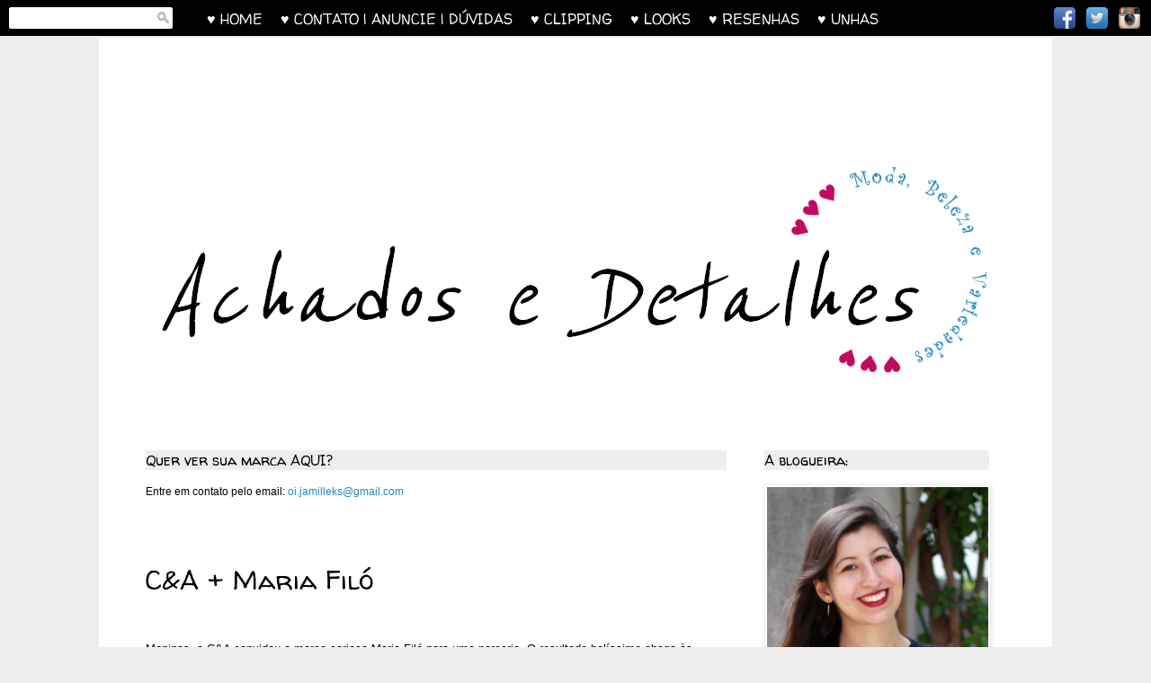

--- FILE ---
content_type: text/html; charset=UTF-8
request_url: https://www.achadosedetalhes.com/2012/02/c-maria-filo.html
body_size: 30452
content:
<!DOCTYPE html>
<html class='v2' dir='ltr' xmlns='http://www.w3.org/1999/xhtml' xmlns:b='http://www.google.com/2005/gml/b' xmlns:data='http://www.google.com/2005/gml/data' xmlns:expr='http://www.google.com/2005/gml/expr' xmlns:fb='http://ogp.me/ns/fb#'>
<head>
<link href='https://www.blogger.com/static/v1/widgets/335934321-css_bundle_v2.css' rel='stylesheet' type='text/css'/>
<meta content='IE=EmulateIE7' http-equiv='X-UA-Compatible'/>
<meta content='width=1100' name='viewport'/>
<meta content='text/html; charset=UTF-8' http-equiv='Content-Type'/>
<meta content='blogger' name='generator'/>
<link href='https://www.achadosedetalhes.com/favicon.ico' rel='icon' type='image/x-icon'/>
<link href='http://www.achadosedetalhes.com/2012/02/c-maria-filo.html' rel='canonical'/>
<link rel="alternate" type="application/atom+xml" title="Achados e Detalhes - Atom" href="https://www.achadosedetalhes.com/feeds/posts/default" />
<link rel="alternate" type="application/rss+xml" title="Achados e Detalhes - RSS" href="https://www.achadosedetalhes.com/feeds/posts/default?alt=rss" />
<link rel="service.post" type="application/atom+xml" title="Achados e Detalhes - Atom" href="https://www.blogger.com/feeds/3695306031550180077/posts/default" />

<link rel="alternate" type="application/atom+xml" title="Achados e Detalhes - Atom" href="https://www.achadosedetalhes.com/feeds/3884028478214034398/comments/default" />
<!--Can't find substitution for tag [blog.ieCssRetrofitLinks]-->
<link href='https://blogger.googleusercontent.com/img/b/R29vZ2xl/AVvXsEh_7ccGwFfbSs3KdrRi50L5I2qV9AJFX7jmEx5ZlnXyke_X9yc9yCvXl8-ryPSZkltL6NaANJf4oMUF_cL5wo2DMdCrunaOvzmcwjIhyphenhyphenJUHNWnjGOLPOPvtzurQh7s_y1BxvljOmRpl6o_h/s400/maria_filo_nota1.jpg' rel='image_src'/>
<meta content='http://www.achadosedetalhes.com/2012/02/c-maria-filo.html' property='og:url'/>
<meta content='C&amp;A + Maria Filó' property='og:title'/>
<meta content='  Meninas, a C&amp;A convidou a marca carioca Maria Filó para uma parceria. O resultado belíssimo chega às lojas de todo o país a partir do dia ...' property='og:description'/>
<meta content='https://blogger.googleusercontent.com/img/b/R29vZ2xl/AVvXsEh_7ccGwFfbSs3KdrRi50L5I2qV9AJFX7jmEx5ZlnXyke_X9yc9yCvXl8-ryPSZkltL6NaANJf4oMUF_cL5wo2DMdCrunaOvzmcwjIhyphenhyphenJUHNWnjGOLPOPvtzurQh7s_y1BxvljOmRpl6o_h/w1200-h630-p-k-no-nu/maria_filo_nota1.jpg' property='og:image'/>
<title>
Achados e Detalhes: C&A + Maria Filó
</title>
<meta content='' name='description'/>
<style type='text/css'>@font-face{font-family:'Reenie Beanie';font-style:normal;font-weight:400;font-display:swap;src:url(//fonts.gstatic.com/s/reeniebeanie/v22/z7NSdR76eDkaJKZJFkkjuvWxXPq1q6Gjb_0.woff2)format('woff2');unicode-range:U+0000-00FF,U+0131,U+0152-0153,U+02BB-02BC,U+02C6,U+02DA,U+02DC,U+0304,U+0308,U+0329,U+2000-206F,U+20AC,U+2122,U+2191,U+2193,U+2212,U+2215,U+FEFF,U+FFFD;}@font-face{font-family:'Walter Turncoat';font-style:normal;font-weight:400;font-display:swap;src:url(//fonts.gstatic.com/s/walterturncoat/v24/snfys0Gs98ln43n0d-14ULoToe6LZxecYZVfqA.woff2)format('woff2');unicode-range:U+0000-00FF,U+0131,U+0152-0153,U+02BB-02BC,U+02C6,U+02DA,U+02DC,U+0304,U+0308,U+0329,U+2000-206F,U+20AC,U+2122,U+2191,U+2193,U+2212,U+2215,U+FEFF,U+FFFD;}</style>
<style id='page-skin-1' type='text/css'><!--
/*
-----------------------------------------------
Blogger Template Style
Name:     Simple
Designer: Josh Peterson
URL:      www.noaesthetic.com
----------------------------------------------- */
/* Variable definitions
====================
<Variable name="keycolor" description="Main Color" type="color" default="#66bbdd"/>
<Group description="Page Text" selector="body">
<Variable name="body.font" description="Font" type="font"
default="normal normal 12px Arial, Tahoma, Helvetica, FreeSans, sans-serif"/>
<Variable name="body.text.color" description="Text Color" type="color" default="#222222"/>
</Group>
<Group description="Backgrounds" selector=".body-fauxcolumns-outer">
<Variable name="body.background.color" description="Outer Background" type="color" default="#66bbdd"/>
<Variable name="content.background.color" description="Main Background" type="color" default="#ffffff"/>
<Variable name="header.background.color" description="Header Background" type="color" default="transparent"/>
</Group>
<Group description="Links" selector=".main-outer">
<Variable name="link.color" description="Link Color" type="color" default="#2288bb"/>
<Variable name="link.visited.color" description="Visited Color" type="color" default="#888888"/>
<Variable name="link.hover.color" description="Hover Color" type="color" default="#33aaff"/>
</Group>
<Group description="Blog Title" selector=".header h1">
<Variable name="header.font" description="Font" type="font"
default="normal normal 60px Arial, Tahoma, Helvetica, FreeSans, sans-serif"/>
<Variable name="header.text.color" description="Title Color" type="color" default="#3399bb" />
</Group>
<Group description="Blog Description" selector=".header .description">
<Variable name="description.text.color" description="Description Color" type="color"
default="#777777" />
</Group>
<Group description="Tabs Text" selector=".tabs-inner .widget li a">
<Variable name="tabs.font" description="Font" type="font"
default="normal normal 14px Arial, Tahoma, Helvetica, FreeSans, sans-serif"/>
<Variable name="tabs.text.color" description="Text Color" type="color" default="#999999"/>
<Variable name="tabs.selected.text.color" description="Selected Color" type="color" default="#000000"/>
</Group>
<Group description="Tabs Background" selector=".tabs-outer .PageList">
<Variable name="tabs.background.color" description="Background Color" type="color" default="#f5f5f5"/>
<Variable name="tabs.selected.background.color" description="Selected Color" type="color" default="#eeeeee"/>
</Group>
<Group description="Post Title" selector="h3.post-title, .comments h4">
<Variable name="post.title.font" description="Font" type="font"
default="normal normal 22px Arial, Tahoma, Helvetica, FreeSans, sans-serif"/>
</Group>
<Group description="Date Header" selector=".date-header">
<Variable name="date.header.color" description="Text Color" type="color"
default="#000000"/>
<Variable name="date.header.background.color" description="Background Color" type="color"
default="transparent"/>
</Group>
<Group description="Post Footer" selector=".post-footer">
<Variable name="post.footer.text.color" description="Text Color" type="color" default="#666666"/>
<Variable name="post.footer.background.color" description="Background Color" type="color"
default="#f9f9f9"/>
<Variable name="post.footer.border.color" description="Shadow Color" type="color" default="#eeeeee"/>
</Group>
<Group description="Gadgets" selector="h2">
<Variable name="widget.title.font" description="Title Font" type="font"
default="normal bold 11px Arial, Tahoma, Helvetica, FreeSans, sans-serif"/>
<Variable name="widget.title.text.color" description="Title Color" type="color" default="#000000"/>
<Variable name="widget.alternate.text.color" description="Alternate Color" type="color" default="#999999"/>
</Group>
<Group description="Images" selector=".main-inner">
<Variable name="image.background.color" description="Background Color" type="color" default="#ffffff"/>
<Variable name="image.border.color" description="Border Color" type="color" default="#eeeeee"/>
<Variable name="image.text.color" description="Caption Text Color" type="color" default="#000000"/>
</Group>
<Group description="Accents" selector=".content-inner">
<Variable name="body.rule.color" description="Separator Line Color" type="color" default="#eeeeee"/>
<Variable name="tabs.border.color" description="Tabs Border Color" type="color" default="transparent"/>
</Group>
<Variable name="body.background" description="Body Background" type="background"
color="#eeeeee" default="$(color) none repeat scroll top left"/>
<Variable name="body.background.override" description="Body Background Override" type="string" default=""/>
<Variable name="body.background.gradient.cap" description="Body Gradient Cap" type="url"
default="url(//www.blogblog.com/1kt/simple/gradients_light.png)"/>
<Variable name="body.background.gradient.tile" description="Body Gradient Tile" type="url"
default="url(//www.blogblog.com/1kt/simple/body_gradient_tile_light.png)"/>
<Variable name="content.background.color.selector" description="Content Background Color Selector" type="string" default=".content-inner"/>
<Variable name="content.padding" description="Content Padding" type="length" default="10px"/>
<Variable name="content.padding.horizontal" description="Content Horizontal Padding" type="length" default="10px"/>
<Variable name="content.shadow.spread" description="Content Shadow Spread" type="length" default="40px"/>
<Variable name="content.shadow.spread.webkit" description="Content Shadow Spread (WebKit)" type="length" default="5px"/>
<Variable name="content.shadow.spread.ie" description="Content Shadow Spread (IE)" type="length" default="10px"/>
<Variable name="main.border.width" description="Main Border Width" type="length" default="0"/>
<Variable name="header.background.gradient" description="Header Gradient" type="url" default="none"/>
<Variable name="header.shadow.offset.left" description="Header Shadow Offset Left" type="length" default="-1px"/>
<Variable name="header.shadow.offset.top" description="Header Shadow Offset Top" type="length" default="-1px"/>
<Variable name="header.shadow.spread" description="Header Shadow Spread" type="length" default="1px"/>
<Variable name="header.padding" description="Header Padding" type="length" default="30px"/>
<Variable name="header.border.size" description="Header Border Size" type="length" default="1px"/>
<Variable name="header.bottom.border.size" description="Header Bottom Border Size" type="length" default="1px"/>
<Variable name="header.border.horizontalsize" description="Header Horizontal Border Size" type="length" default="0"/>
<Variable name="description.text.size" description="Description Text Size" type="string" default="140%"/>
<Variable name="tabs.margin.top" description="Tabs Margin Top" type="length" default="0" />
<Variable name="tabs.margin.side" description="Tabs Side Margin" type="length" default="30px" />
<Variable name="tabs.background.gradient" description="Tabs Background Gradient" type="url"
default="url(//www.blogblog.com/1kt/simple/gradients_light.png)"/>
<Variable name="tabs.border.width" description="Tabs Border Width" type="length" default="1px"/>
<Variable name="tabs.bevel.border.width" description="Tabs Bevel Border Width" type="length" default="1px"/>
<Variable name="date.header.padding" description="Date Header Padding" type="string" default="inherit"/>
<Variable name="date.header.letterspacing" description="Date Header Letter Spacing" type="string" default="inherit"/>
<Variable name="date.header.margin" description="Date Header Margin" type="string" default="inherit"/>
<Variable name="post.margin.bottom" description="Post Bottom Margin" type="length" default="25px"/>
<Variable name="image.border.small.size" description="Image Border Small Size" type="length" default="2px"/>
<Variable name="image.border.large.size" description="Image Border Large Size" type="length" default="5px"/>
<Variable name="page.width.selector" description="Page Width Selector" type="string" default=".region-inner"/>
<Variable name="page.width" description="Page Width" type="string" default="auto"/>
<Variable name="main.section.margin" description="Main Section Margin" type="length" default="15px"/>
<Variable name="main.padding" description="Main Padding" type="length" default="15px"/>
<Variable name="main.padding.top" description="Main Padding Top" type="length" default="30px"/>
<Variable name="main.padding.bottom" description="Main Padding Bottom" type="length" default="30px"/>
<Variable name="paging.background"
color="#ffffff"
description="Background of blog paging area" type="background"
default="transparent none no-repeat scroll top center"/>
<Variable name="footer.bevel" description="Bevel border length of footer" type="length" default="0"/>
<Variable name="mobile.background.overlay" description="Mobile Background Overlay" type="string"
default="transparent none repeat scroll top left"/>
<Variable name="mobile.background.size" description="Mobile Background Size" type="string" default="auto"/>
<Variable name="mobile.button.color" description="Mobile Button Color" type="color" default="#ffffff" />
<Variable name="startSide" description="Side where text starts in blog language" type="automatic" default="left"/>
<Variable name="endSide" description="Side where text ends in blog language" type="automatic" default="right"/>
*/
/* Content
----------------------------------------------- */
body {
font: normal normal 12px Arial, Tahoma, Helvetica, FreeSans, sans-serif;
color: #000000;
background: #eeeeee none repeat scroll top left;
padding: 0 0 0 0;
}
html body .region-inner {
min-width: 0;
max-width: 100%;
width: auto;
}
a:link {
text-decoration:none;
color: #2288bb;
}
a:visited {
text-decoration:none;
color: #888888;
}
a:hover {
text-decoration:underline;
color: #33aaff;
}
.body-fauxcolumn-outer .fauxcolumn-inner {
background: transparent none repeat scroll top left;
_background-image: none;
}
.body-fauxcolumn-outer .cap-top {
position: absolute;
z-index: 1;
height: 400px;
width: 100%;
background: #eeeeee none repeat scroll top left;
}
.body-fauxcolumn-outer .cap-top .cap-left {
width: 100%;
background: transparent none repeat-x scroll top left;
_background-image: none;
}
.content-outer {
-moz-box-shadow: 0 0 0 rgba(0, 0, 0, .15);
-webkit-box-shadow: 0 0 0 rgba(0, 0, 0, .15);
-goog-ms-box-shadow: 0 0 0 #333333;
box-shadow: 0 0 0 rgba(0, 0, 0, .15);
margin-bottom: 1px;
}
.content-inner {
padding: 10px 40px;
}
.content-inner {
background-color: #ffffff;
}
/* Header
----------------------------------------------- */
.header-outer {
background: transparent none repeat-x scroll 0 -400px;
_background-image: none;
}
.Header h1 {
font: italic normal 137px Reenie Beanie;
color: #000000;
text-shadow: 0 0 0 rgba(0, 0, 0, .2);
}
.Header h1 a {
color: #000000;
}
.Header .description {
font-size: 18px;
color: #000000;
}
.header-inner .Header .titlewrapper {
padding: 22px 0;
}
.header-inner .Header .descriptionwrapper {
padding: 0 0;
}
/* Tabs
----------------------------------------------- */
.tabs-inner .section:first-child {
border-top: 0 solid transparent;
}
.tabs-inner .section:first-child ul {
margin-top: -1px;
border-top: 1px solid transparent;
border-left: 1px solid transparent;
border-right: 1px solid transparent;
}
.tabs-inner .widget ul {
background: transparent none repeat-x scroll 0 -800px;
_background-image: none;
border-bottom: 1px solid transparent;
margin-top: 0;
margin-left: -30px;
margin-right: -30px;
}
.tabs-inner .widget li a {
display: inline-block;
padding: .6em 1em;
font: normal normal 24px Reenie Beanie;
color: #000000;
border-left: 1px solid #ffffff;
border-right: 1px solid transparent;
}
.tabs-inner .widget li:first-child a {
border-left: none;
}
.tabs-inner .widget li.selected a, .tabs-inner .widget li a:hover {
color: #000000;
background-color: transparent;
text-decoration: none;
}
/* Columns
----------------------------------------------- */
.main-outer {
border-top: 0 solid transparent;
}
.fauxcolumn-left-outer .fauxcolumn-inner {
border-right: 1px solid transparent;
}
.fauxcolumn-right-outer .fauxcolumn-inner {
border-left: 1px solid transparent;
}
/* Headings
----------------------------------------------- */
h2 {
margin: 0 0 1em 0;
font: normal normal 16px Walter Turncoat;
color: #000000;
background: #eeeeee ;
}
/* Widgets
----------------------------------------------- */
.widget .zippy {
color: #999999;
text-shadow: 2px 2px 1px rgba(0, 0, 0, .1);
}
.widget .popular-posts ul {
list-style: none;
}
/* Posts
----------------------------------------------- */
.date-header span {
background-color: #ffffff;
color: #ffffff;
padding: 0.4em;
letter-spacing: 3px;
margin: inherit;
}
.main-inner {
padding-top: 35px;
padding-bottom: 65px;
}
.main-inner .column-center-inner {
padding: 0 0;
}
.main-inner .column-center-inner .section {
margin: 0 1em;
}
.post {
margin: 0 0 45px 0;
}
h3.post-title, .comments h4 {
text-align: justify;
font: normal normal 30px Walter Turncoat;
margin: .75em 0 0;
}
.post-body {
font-size: 110%;
line-height: 1.4;
position: relative;
}
.post-body img, .post-body .tr-caption-container, .Profile img, .Image img,
.BlogList .item-thumbnail img {
padding: 2px;
background: #ffffff;
border: 1px solid #eeeeee;
-moz-box-shadow: 1px 1px 5px rgba(0, 0, 0, .1);
-webkit-box-shadow: 1px 1px 5px rgba(0, 0, 0, .1);
box-shadow: 1px 1px 5px rgba(0, 0, 0, .1);
}
.post-body img, .post-body .tr-caption-container {
padding: 5px;
}
.post-body .tr-caption-container {
color: #666666;
}
.post-body .tr-caption-container img {
padding: 0;
background: transparent;
border: none;
-moz-box-shadow: 0 0 0 rgba(0, 0, 0, .1);
-webkit-box-shadow: 0 0 0 rgba(0, 0, 0, .1);
box-shadow: 0 0 0 rgba(0, 0, 0, .1);
}
.post-header {
margin: 0 0 1.5em;
line-height: 1.6;
font-size: 90%;
}
.post-footer {
margin: 20px -2px 0;
padding: 5px 10px;
color: #2288bb;
background-color: #eeeeee;
border-bottom: 1px solid #eeeeee;
line-height: 1.6;
font-size: 90%;
}
#comments .comment-author {
padding-top: 1.5em;
border-top: 1px solid transparent;
background-position: 0 1.5em;
}
#comments .comment-author:first-child {
padding-top: 0;
border-top: none;
}
.avatar-image-container {
margin: .2em 0 0;
}
#comments .avatar-image-container img {
border: 1px solid #eeeeee;
}
/* Comments
----------------------------------------------- */
.comments .comments-content .icon.blog-author {
background-repeat: no-repeat;
background-image: url([data-uri]);
}
.comments .comments-content .loadmore a {
border-top: 1px solid #999999;
border-bottom: 1px solid #999999;
}
.comments .comment-thread.inline-thread {
background-color: #eeeeee;
}
.comments .continue {
border-top: 2px solid #999999;
}
/* Accents
---------------------------------------------- */
.section-columns td.columns-cell {
border-left: 1px solid transparent;
}
.blog-pager {
background: transparent url(//www.blogblog.com/1kt/simple/paging_dot.png) repeat-x scroll top center;
}
.blog-pager-older-link, .home-link,
.blog-pager-newer-link {
background-color: #ffffff;
padding: 5px;
}
.footer-outer {
border-top: 1px dashed #bbbbbb;
}
/* Mobile
----------------------------------------------- */
body.mobile  {
background-size: auto;
}
.mobile .body-fauxcolumn-outer {
background: transparent none repeat scroll top left;
}
.mobile .body-fauxcolumn-outer .cap-top {
background-size: 100% auto;
}
.mobile .content-outer {
-webkit-box-shadow: 0 0 3px rgba(0, 0, 0, .15);
box-shadow: 0 0 3px rgba(0, 0, 0, .15);
}
body.mobile .AdSense {
margin: 0 -0;
}
.mobile .tabs-inner .widget ul {
margin-left: 0;
margin-right: 0;
}
.mobile .post {
margin: 0;
}
.mobile .main-inner .column-center-inner .section {
margin: 0;
}
.mobile .date-header span {
padding: 0.1em 10px;
margin: 0 -10px;
}
.mobile h3.post-title {
margin: 0;
}
.mobile .blog-pager {
background: transparent none no-repeat scroll top center;
}
.mobile .footer-outer {
border-top: none;
}
.mobile .main-inner, .mobile .footer-inner {
background-color: #ffffff;
}
.mobile-index-contents {
color: #000000;
}
.mobile-link-button {
background-color: #2288bb;
}
.mobile-link-button a:link, .mobile-link-button a:visited {
color: #ffffff;
}
.mobile .tabs-inner .section:first-child {
border-top: none;
}
.mobile .tabs-inner .PageList .widget-content {
background-color: transparent;
color: #000000;
border-top: 1px solid transparent;
border-bottom: 1px solid transparent;
}
.mobile .tabs-inner .PageList .widget-content .pagelist-arrow {
border-left: 1px solid transparent;
}

--></style>
<style id='template-skin-1' type='text/css'><!--
body {
min-width: 1060px;
}
.content-outer, .content-fauxcolumn-outer, .region-inner {
min-width: 1060px;
max-width: 1060px;
_width: 1060px;
}
.main-inner .columns {
padding-left: 0;
padding-right: 310px;
}
.main-inner .fauxcolumn-center-outer {
left: 0;
right: 310px;
/* IE6 does not respect left and right together */
_width: expression(this.parentNode.offsetWidth -
parseInt("0") -
parseInt("310px") + 'px');
}
.main-inner .fauxcolumn-left-outer {
width: 0;
}
.main-inner .fauxcolumn-right-outer {
width: 310px;
}
.main-inner .column-left-outer {
width: 0;
right: 100%;
margin-left: -0;
}
.main-inner .column-right-outer {
width: 310px;
margin-right: -310px;
}
#layout {
min-width: 0;
}
#layout .content-outer {
min-width: 0;
width: 800px;
}
#layout .region-inner {
min-width: 0;
width: auto;
}
--></style>
<!-- Resumo 1ª parte -->
<script type='text/javascript'>
      summary_noimg = 380;
      summary_img = 350;
      img_thumb_width = 250;
    </script>
<script type='text/javascript'>
      //<![CDATA[
      function removeHtmlTag(strx,chop){
        if(strx.indexOf("<")!=-1)
        {
          var s = strx.split("<");
          for(var i=0;i<s.length;i++){
            if(s[i].indexOf(">")!=-1){
              s[i] = s[i].substring(s[i].indexOf(">")+1,s[i].length);
            }
          }
          strx = s.join("");
        }
        chop = (chop < strx.length-1) ? chop : strx.length-2;
        while(strx.charAt(chop-1)!=' ' && strx.indexOf(' ',chop)!=-1) chop++;
        strx = strx.substring(0,chop-1);
        return strx+' [...]';
      }
      function createSummaryAndThumb(pID){
        var div = document.getElementById(pID);
        var imgtag = "";
        var img = div.getElementsByTagName("img");
        var summ = summary_noimg;
        if(img.length>=1) {
          imgtag = '<span style="float:left; padding:0px 10px 5px 0px;"><img src="'+img[0].src+'" width="'+img_thumb_width+'px" /></span>';
          summ = summary_img;
        }
        var summary = imgtag + '<div>' + removeHtmlTag(div.innerHTML,summ) + '</div>';
        div.innerHTML = summary;
      }
      //]]>
    </script>
<!-- Fim resumo automático -->
<!-- Jamille poupup facebook -->
<script src="//ajax.googleapis.com/ajax/libs/jquery/1.7.2/jquery.min.js" type="text/javascript"></script>
<link href='https://www.blogger.com/dyn-css/authorization.css?targetBlogID=3695306031550180077&amp;zx=68dcac6e-e9ad-4fa5-a018-3d8ee2b6fe7e' media='none' onload='if(media!=&#39;all&#39;)media=&#39;all&#39;' rel='stylesheet'/><noscript><link href='https://www.blogger.com/dyn-css/authorization.css?targetBlogID=3695306031550180077&amp;zx=68dcac6e-e9ad-4fa5-a018-3d8ee2b6fe7e' rel='stylesheet'/></noscript>
<meta name='google-adsense-platform-account' content='ca-host-pub-1556223355139109'/>
<meta name='google-adsense-platform-domain' content='blogspot.com'/>

<!-- data-ad-client=ca-pub-3186844389928639 -->

</head>
<body class='loading'>
<!-- Facebook Jamille -->
<div id='fb-root'></div>
<script>(function(d, s, id) {
  var js, fjs = d.getElementsByTagName(s)[0];
  if (d.getElementById(id)) return;
  js = d.createElement(s); js.id = id;
  js.src = "//connect.facebook.net/pt_BR/all.js#xfbml=1";
  fjs.parentNode.insertBefore(js, fjs);
}(document, 'script', 'facebook-jssdk'));</script>
<!-- Facebook Jamille -->
<!-- Barra Jamille -->
<style type='text/css'>
      #navbar-iframe,.navbar,.cap-left{
        display:none;
        visibility:hidden;
      }
      #bt-bar-wrapper  ul {
        list-style: none;
        margin:0;padding:0;
      }
      #bt-bar-wrapper {
        width: 100%;
        height :40px;
        min-width :960px;
        margin:0;padding:0;
        font-size: 13px;
        font-weight: normal;
        line-height: 22px;
        background:#000000;
        clear:both;
        overflow:hidden; 
        position: fixed;
        z-index: 999;
      }
      /* Search */
      #bt-bar-search{
        left:0px;
        position:absolute;
        width:180px;
        height:22px;
        margin:8px 0px 0px 10px;
        *margin:8px 0px 0px 10px;
        font-size: 13px;
        line-height: 22px;
      }
      #bt-bar-search-box{
        float:left;
        width:160px;
        margin:0px 0px 0px 0px;
        *margin:2px 0px 0px -8px;
        font-size:13px;
        line-height: 22px;
        background:none;
      }
      #bt-bar-search input{border:0;}
      #bt-bar-search-submit{
        background:url(https://blogger.googleusercontent.com/img/b/R29vZ2xl/AVvXsEhO858Uu4yLDla1f70Vlexa0fZxRaAhFrWEL9lSBTk7ZmbKr3oxR26BLKISDq31K-f1MhX6lIho1XByx8Go7a_8UYGCtvbRcxSS1fgh3cC4hDlbn7OaAITT22Hh79wA-9SuVksz2qs03hrx/s14-no/search_icon.png);
        background-repeat:no-repeat;
        width:13px;
        height:14px;
        text-indent:-9999px;
        cursor:pointer;
        margin:4px 0px 0px 0px;
        *margin:0px 0px 4px 0px;
        text-transform: capitalize;
      }
      #bt-bar-inner-wrapper{
        text-align: left;
        width: 100%;
      }
      #bt-text-link{
        text-align:left;font-family:Walter Turncoat, Arial;color:#ffffff;font-size:16px;margin:10px 0px 0px 230px;
      }
      #bt-text-link a{color:#ffffff;text-decoration:none;}
      /*  social media */
      #bt-bar-sb{
        position: absolute;
        right: 0;
        top: 8px;
        *top: 7px;
      }
      #bt-bar-sb a{
        float:left;
        width:24px;
        height:24px;
        text-indent:-9999px;
        margin-right:12px;
      }
      #bt-bar-sb li{float:left;list-style: none;}
      #bt-fb{background:url(https://blogger.googleusercontent.com/img/b/R29vZ2xl/AVvXsEi1guI51bu0vjmTD63u9NmsyPhAEC8nsyEoQFqgAGneieZTcADVTWnucmaThFrmCK5Wk8QUAP6g-e7Hj43N1RGhL7C24sHrth09ItVSerax1AkVmtfCqWo5FGHTSqbJBrXCTDUIhkT8RQBp/s24-no/facebook.png);}
      #bt-tw{background:url(https://blogger.googleusercontent.com/img/b/R29vZ2xl/AVvXsEjwkG1Gh8cAkC7ZGxnRL1oBzOKEZk9aiQAL1_sk_85kVZsjBjVmw6maInt9SztMLVEu26oS-NNqioyN3FEGdrbRuqQNwSdwIGwcXJyVvfB9jcem5szhwfqZyA5YYHlHH-_9wCur2OjN-O0d/s24-no/twitter.png);}
      #bt-ig{background:url(https://blogger.googleusercontent.com/img/b/R29vZ2xl/AVvXsEgttE92fqTr-VyjhfNnfH4YXKiJ-r4vnJ2DvLivv2hzDSSfDmiSDtJ_e863zICdOF1xVlgiN3NbbScgVT2eaERfC7Q27YY47RI8ImnYYhi1eBnvXqWjjQhvjy65ydlHAQxwQekklscz9ol5/s24-no/instagram.png);}
      #bt-rss{background:url(//lh4.googleusercontent.com/-XUV8eYIicwM/TlzjTr9hSFI/AAAAAAAAEBQ/r3tKfNgJYZs/rss.png);}
      #bt-plus{background:url(//lh5.googleusercontent.com/-rlt6NnJ65uk/TlzjTWjfBiI/AAAAAAAAEBE/AUGpZvgSDg0/gplus.png);}
      #bt-mail{background:url(//lh3.googleusercontent.com/-FdnMdna6urI/TlzjSxv3m_I/AAAAAAAAEA0/2iUt4ZQdWiI/email.png);}
      #mintbar .sbox,#bt-bar-search{
        -khtml-border-radius: 2px;
        -moz-border-radius:2px;
        -webkit-border-radius:2px;
        border-radius:2px;background:#ffffff;
        border:1px solid #ffffff;}
      #follow-by-email-submit-jamille{width:60px;height:26px;z-index:0}
    </style>
<div id='bt-bar-wrapper'>
<form action='/search' id='bt-bar-search' method='get'>
<input id='bt-bar-search-box' name='q' type='text'/>
<input id='bt-bar-search-submit' type='submit' value='Search'/>
<div style='clear:both;'></div>
</form>
<div id='bt-bar-inner-wrapper'>
<div id='bt-text-link'>
<a href='/'>
            &#9829; HOME &#160;&#160;
          </a>
<a href='http://www.achadosedetalhes.com/p/contato.html'>
            &#9829; CONTATO | ANUNCIE | DÚVIDAS &#160;&#160;
          </a>
<a href='http://www.achadosedetalhes.com/p/clipping.html'>
            &#9829; CLIPPING &#160;&#160;
          </a>
<a href='http://www.achadosedetalhes.com/search/label/Looks'>
            &#9829; LOOKS &#160;&#160;
          </a>
<a href='http://www.achadosedetalhes.com/search/label/resenhas'>
            &#9829; RESENHAS &#160;&#160;
          </a>
<a href='http://www.achadosedetalhes.com/search/label/unhas'>
            &#9829; UNHAS 
          </a>
</div>
<div class='clear'></div>
</div>
<div id='bt-bar-sb'>
<ul>
<li>
<a href='https://www.facebook.com/pages/Achados-e-Detalhes/197855483635388' id='bt-fb' target='_blank'>
              Facebook
            </a>
</li>
<li>
<a href='https://twitter.com/jamilleks' id='bt-tw' target='_blank'>
              Twitter
            </a>
</li>
<li>
<a href='http://instagram.com/jamilleks' id='bt-ig' target='_blank'>
              Instagram
            </a>
</li>
</ul>
</div>
</div>
<br/>
<br/>
<br/>
<!-- Fim barra Jamille -->
<div class='navbar section' id='navbar'><div class='widget Navbar' data-version='1' id='Navbar1'><script type="text/javascript">
    function setAttributeOnload(object, attribute, val) {
      if(window.addEventListener) {
        window.addEventListener('load',
          function(){ object[attribute] = val; }, false);
      } else {
        window.attachEvent('onload', function(){ object[attribute] = val; });
      }
    }
  </script>
<div id="navbar-iframe-container"></div>
<script type="text/javascript" src="https://apis.google.com/js/platform.js"></script>
<script type="text/javascript">
      gapi.load("gapi.iframes:gapi.iframes.style.bubble", function() {
        if (gapi.iframes && gapi.iframes.getContext) {
          gapi.iframes.getContext().openChild({
              url: 'https://www.blogger.com/navbar/3695306031550180077?po\x3d3884028478214034398\x26origin\x3dhttps://www.achadosedetalhes.com',
              where: document.getElementById("navbar-iframe-container"),
              id: "navbar-iframe"
          });
        }
      });
    </script><script type="text/javascript">
(function() {
var script = document.createElement('script');
script.type = 'text/javascript';
script.src = '//pagead2.googlesyndication.com/pagead/js/google_top_exp.js';
var head = document.getElementsByTagName('head')[0];
if (head) {
head.appendChild(script);
}})();
</script>
</div></div>
<div class='body-fauxcolumns'>
<div class='fauxcolumn-outer body-fauxcolumn-outer'>
<div class='cap-top'>
<div class='cap-left'></div>
<div class='cap-right'></div>
</div>
<div class='fauxborder-left'>
<div class='fauxborder-right'></div>
<div class='fauxcolumn-inner'>
</div>
</div>
<div class='cap-bottom'>
<div class='cap-left'></div>
<div class='cap-right'></div>
</div>
</div>
</div>
<div class='content'>
<div class='content-fauxcolumns'>
<div class='fauxcolumn-outer content-fauxcolumn-outer'>
<div class='cap-top'>
<div class='cap-left'></div>
<div class='cap-right'></div>
</div>
<div class='fauxborder-left'>
<div class='fauxborder-right'></div>
<div class='fauxcolumn-inner'>
</div>
</div>
<div class='cap-bottom'>
<div class='cap-left'></div>
<div class='cap-right'></div>
</div>
</div>
</div>
<div class='content-outer'>
<div class='content-cap-top cap-top'>
<div class='cap-left'></div>
<div class='cap-right'></div>
</div>
<div class='fauxborder-left content-fauxborder-left'>
<div class='fauxborder-right content-fauxborder-right'></div>
<div class='content-inner'>
<header>
<div class='header-outer'>
<div class='header-cap-top cap-top'>
<div class='cap-left'></div>
<div class='cap-right'></div>
</div>
<div class='fauxborder-left header-fauxborder-left'>
<div class='fauxborder-right header-fauxborder-right'></div>
<div class='region-inner header-inner'>
<div class='header no-items section' id='header'></div>
</div>
</div>
<div class='header-cap-bottom cap-bottom'>
<div class='cap-left'></div>
<div class='cap-right'></div>
</div>
</div>
</header>
<div class='tabs-outer'>
<div class='tabs-cap-top cap-top'>
<div class='cap-left'></div>
<div class='cap-right'></div>
</div>
<div class='fauxborder-left tabs-fauxborder-left'>
<div class='fauxborder-right tabs-fauxborder-right'></div>
<div class='region-inner tabs-inner'>
<div class='tabs section' id='crosscol'><div class='widget AdSense' data-version='1' id='AdSense1'>
<div class='widget-content'>
<script type="text/javascript"><!--
google_ad_client = "ca-pub-3186844389928639";
google_ad_host = "ca-host-pub-1556223355139109";
google_ad_host_channel = "L0005";
/* achadosedetalhes_crosscol_AdSense1_728x90_as */
google_ad_slot = "4539419445";
google_ad_width = 728;
google_ad_height = 90;
//-->
</script>
<script type="text/javascript"
src="//pagead2.googlesyndication.com/pagead/show_ads.js">
</script>
<div class='clear'></div>
</div>
</div></div>
<div class='tabs section' id='crosscol-overflow'><div class='widget Header' data-version='1' id='Header1'>
<div id='header-inner'>
<a href='https://www.achadosedetalhes.com/' style='display: block'>
<img alt='Achados e Detalhes' height='290px; ' id='Header1_headerimg' src='https://blogger.googleusercontent.com/img/b/R29vZ2xl/AVvXsEiI9XX7CQUgIXbVUNXs5F9NYdHGO5SIB9Sc-OAZ9eeeMlbojTLemaa9lw6qOYc0tfk_bOpd9mBfImmyJ4a21DQllg-0Vi3SS3_hBng_7dPW6amuahO3ZbmT_J_Vh6j9GF86_WRgoVhLhVEa/s1600/teste7.png' style='display: block' width='920px; '/>
</a>
</div>
</div></div>
</div>
</div>
<div class='tabs-cap-bottom cap-bottom'>
<div class='cap-left'></div>
<div class='cap-right'></div>
</div>
</div>
<div class='main-outer'>
<div class='main-cap-top cap-top'>
<div class='cap-left'></div>
<div class='cap-right'></div>
</div>
<div class='fauxborder-left main-fauxborder-left'>
<div class='fauxborder-right main-fauxborder-right'></div>
<div class='region-inner main-inner'>
<div class='columns fauxcolumns'>
<div class='fauxcolumn-outer fauxcolumn-center-outer'>
<div class='cap-top'>
<div class='cap-left'></div>
<div class='cap-right'></div>
</div>
<div class='fauxborder-left'>
<div class='fauxborder-right'></div>
<div class='fauxcolumn-inner'>
</div>
</div>
<div class='cap-bottom'>
<div class='cap-left'></div>
<div class='cap-right'></div>
</div>
</div>
<div class='fauxcolumn-outer fauxcolumn-left-outer'>
<div class='cap-top'>
<div class='cap-left'></div>
<div class='cap-right'></div>
</div>
<div class='fauxborder-left'>
<div class='fauxborder-right'></div>
<div class='fauxcolumn-inner'>
</div>
</div>
<div class='cap-bottom'>
<div class='cap-left'></div>
<div class='cap-right'></div>
</div>
</div>
<div class='fauxcolumn-outer fauxcolumn-right-outer'>
<div class='cap-top'>
<div class='cap-left'></div>
<div class='cap-right'></div>
</div>
<div class='fauxborder-left'>
<div class='fauxborder-right'></div>
<div class='fauxcolumn-inner'>
</div>
</div>
<div class='cap-bottom'>
<div class='cap-left'></div>
<div class='cap-right'></div>
</div>
</div>
<!-- corrects IE6 width calculation -->
<div class='columns-inner'>
<div class='column-center-outer'>
<div class='column-center-inner'>
<div class='main section' id='main'><div class='widget HTML' data-version='1' id='HTML5'>
<h2 class='title'>Quer ver sua marca AQUI?</h2>
<div class='widget-content'>
Entre em contato pelo email:

<a href="mailto:oi.jamilleks@gmail.com">oi.jamilleks@gmail.com</a>
</div>
<div class='clear'></div>
</div><div class='widget Blog' data-version='1' id='Blog1'>
<div class='blog-posts hfeed'>
<!--Can't find substitution for tag [defaultAdStart]-->

                                        <div class="date-outer">
                                      
<b class='date-header'>
<span>
sexta-feira, 10 de fevereiro de 2012
</span>
</b>

                                        <div class="date-posts">
                                      
<div class='post-outer'>
<div class='post hentry'>
<a name='3884028478214034398'></a>
<h3 class='post-title entry-title'>
C&A + Maria Filó
</h3>
<div class='post-header'>
<div class='post-header-line-1'></div>
</div>
<div class='post-body entry-content' id='post-body-3884028478214034398'>
<p>
<br />
<div class="MsoNormal">
Meninas, a&nbsp;C&amp;A&nbsp;convidou a marca carioca&nbsp;Maria
Filó&nbsp;para uma parceria. <span lang="PT-BR">O
resultado belíssimo chega às lojas&nbsp;de todo o país a partir do dia&nbsp;15
de março.&nbsp;</span></div>
<div class="MsoNormal">
<br /></div>
<div class="MsoNormal">
<span lang="PT-BR">A coleção romântica
e moderna terá 60 itens entre roupas, sapatos e acessórios! <o:p></o:p></span></div>
<div class="MsoNormal">
<span lang="PT-BR"><br /></span></div>
<div class="MsoNormal">
<span lang="PT-BR">E agora fotos
do ensaio fotográfico da campanha e um gostinho do que vem por ai:<o:p></o:p></span></div>
<div class="MsoNormal">
<span lang="PT-BR"><br /></span></div>
<div class="MsoNormal">
<span lang="PT-BR"><br /></span></div>
<div class="separator" style="clear: both; text-align: center;">
<a href="https://blogger.googleusercontent.com/img/b/R29vZ2xl/AVvXsEh_7ccGwFfbSs3KdrRi50L5I2qV9AJFX7jmEx5ZlnXyke_X9yc9yCvXl8-ryPSZkltL6NaANJf4oMUF_cL5wo2DMdCrunaOvzmcwjIhyphenhyphenJUHNWnjGOLPOPvtzurQh7s_y1BxvljOmRpl6o_h/s1600/maria_filo_nota1.jpg" imageanchor="1" style="margin-left: 1em; margin-right: 1em;"><img border="0" height="373" src="https://blogger.googleusercontent.com/img/b/R29vZ2xl/AVvXsEh_7ccGwFfbSs3KdrRi50L5I2qV9AJFX7jmEx5ZlnXyke_X9yc9yCvXl8-ryPSZkltL6NaANJf4oMUF_cL5wo2DMdCrunaOvzmcwjIhyphenhyphenJUHNWnjGOLPOPvtzurQh7s_y1BxvljOmRpl6o_h/s400/maria_filo_nota1.jpg" width="400" /></a></div>
<br />
<div class="separator" style="clear: both; text-align: center;">
<a href="https://blogger.googleusercontent.com/img/b/R29vZ2xl/AVvXsEjI3j-85rFHXy1eQB6m_uzjq5amUzjvotrlKd_gewjBTqk2vNliMj-GdTGyAl48ssN3Vkckg9Jh-vc_27X5S2bnEic-METZxKsNpdZpd-qn7DpBhWS0Ie5CIQnynMifImgwLCOi3Xa_Hkey/s1600/maria_filo_nota21.jpg" imageanchor="1" style="margin-left: 1em; margin-right: 1em;"><img border="0" height="400" src="https://blogger.googleusercontent.com/img/b/R29vZ2xl/AVvXsEjI3j-85rFHXy1eQB6m_uzjq5amUzjvotrlKd_gewjBTqk2vNliMj-GdTGyAl48ssN3Vkckg9Jh-vc_27X5S2bnEic-METZxKsNpdZpd-qn7DpBhWS0Ie5CIQnynMifImgwLCOi3Xa_Hkey/s400/maria_filo_nota21.jpg" width="297" /></a></div>
<div class="MsoNormal">
<span lang="PT-BR"><br /></span></div>
<div class="MsoNormal">
<br /></div>
<div class="MsoNormal">
<span style="font-size: xx-small;">Fonte: <a href="http://www.blogvista.com.br/" target="_blank">Blog Vista</a></span><span lang="PT-BR"><o:p></o:p></span></div>
<div class="MsoNormal">
<br /></div>
<div class="MsoNormal">
<span lang="PT-BR">O que
acharam? Eu estou doida para ver tudo de pertinho! <o:p></o:p></span></div>
<div class="MsoNormal">
<span lang="PT-BR"><br /></span></div>
<div class="MsoNormal">
<span lang="PT-BR">Beijos,<o:p></o:p></span></div>
<div class="MsoNormal">
<span lang="PT-BR"><br /></span></div>
<div class="MsoNormal">
<span lang="PT-BR"><b>Jamille</b><o:p></o:p></span></div>
</p>
<div style='clear: both;'></div>
</div>
<div class='post-footer'>
<div class='post-footer-line post-footer-line-1'>
<span class='post-author vcard'>
Postado por
<span class='fn'>
<a href='https://www.blogger.com/profile/08248311638435434821' rel='author' title='author profile'>
Jamille - Blog Achados e Detalhes
</a>
</span>
</span>
<span class='post-timestamp'>
às
<a class='timestamp-link' href='https://www.achadosedetalhes.com/2012/02/c-maria-filo.html' rel='bookmark' title='permanent link'>
<abbr class='published' title='2012-02-10T07:49:00-02:00'>
07:49
</abbr>
</a>
</span>
<span class='post-comment-link'>
</span>
<span class='post-icons'>
<span class='item-action'>
<a href='https://www.blogger.com/email-post/3695306031550180077/3884028478214034398' title='Enviar esta postagem'>
<img alt="" class="icon-action" height="13" src="//img1.blogblog.com/img/icon18_email.gif" width="18">
</a>
</span>
<span class='item-control blog-admin pid-1671522107'>
<a href='https://www.blogger.com/post-edit.g?blogID=3695306031550180077&postID=3884028478214034398&from=pencil' title='Editar post'>
<img alt="" class="icon-action" height="18" src="//img2.blogblog.com/img/icon18_edit_allbkg.gif" width="18">
</a>
</span>
</span>
<div class='post-share-buttons goog-inline-block'>
<a class='goog-inline-block share-button sb-email' href='https://www.blogger.com/share-post.g?blogID=3695306031550180077&postID=3884028478214034398&target=email' target='_blank' title='Enviar por e-mail'>
<span class='share-button-link-text'>
Enviar por e-mail
</span>
</a>
<a class='goog-inline-block share-button sb-blog' href='https://www.blogger.com/share-post.g?blogID=3695306031550180077&postID=3884028478214034398&target=blog' onclick='window.open(this.href, "_blank", "height=270,width=475"); return false;' target='_blank' title='Postar no blog!'>
<span class='share-button-link-text'>
Postar no blog!
</span>
</a>
<a class='goog-inline-block share-button sb-twitter' href='https://www.blogger.com/share-post.g?blogID=3695306031550180077&postID=3884028478214034398&target=twitter' target='_blank' title='Compartilhar no X'>
<span class='share-button-link-text'>
Compartilhar no X
</span>
</a>
<a class='goog-inline-block share-button sb-facebook' href='https://www.blogger.com/share-post.g?blogID=3695306031550180077&postID=3884028478214034398&target=facebook' onclick='window.open(this.href, "_blank", "height=430,width=640"); return false;' target='_blank' title='Compartilhar no Facebook'>
<span class='share-button-link-text'>
Compartilhar no Facebook
</span>
</a>
</div>
</div>
<div class='post-footer-line post-footer-line-2'>
<span class='post-labels'>
Marcadores:
<a href='https://www.achadosedetalhes.com/search/label/CeA' rel='tag'>
CeA
</a>

                                              ,
                                            
<a href='https://www.achadosedetalhes.com/search/label/compras' rel='tag'>
compras
</a>

                                              ,
                                            
<a href='https://www.achadosedetalhes.com/search/label/Maria%20Fil%C3%B3' rel='tag'>
Maria Filó
</a>

                                              ,
                                            
<a href='https://www.achadosedetalhes.com/search/label/moda' rel='tag'>
moda
</a>
</span>
</div>
<div class='post-footer-line post-footer-line-3'>
<span class='post-location'>
</span>
</div>
</div>
</div>
<div class='comments' id='comments'>
<a name='comments'></a>
<h4>
11 comentários
                                    :
                                  </h4>
<div class='comments-content'>
<script async='async' src='' type='text/javascript'></script>
<script type='text/javascript'>
                                  (function() {
                                    var items = null;
                                    var msgs = null;
                                    var config = {};
                                    // <![CDATA[
                                    var cursor = null;
                                    if (items && items.length > 0) {
                                      cursor = parseInt(items[items.length - 1].timestamp) + 1;
                                    }
                                    var bodyFromEntry = function(entry) {
                                      if (entry.gd$extendedProperty) {
                                        for (var k in entry.gd$extendedProperty) {
                                          if (entry.gd$extendedProperty[k].name == 'blogger.contentRemoved') {
                                            return '<span class="deleted-comment">' + entry.content.$t + '</span>';
                                          }
                                        }
                                      }
                                      return entry.content.$t;
                                    }
                                    var parse = function(data) {
                                      cursor = null;
                                      var comments = [];
                                      if (data && data.feed && data.feed.entry) {
                                        for (var i = 0, entry; entry = data.feed.entry[i]; i++) {
                                          var comment = {};
                                          // comment ID, parsed out of the original id format
                                          var id = /blog-(\d+).post-(\d+)/.exec(entry.id.$t);
                                          comment.id = id ? id[2] : null;
                                          comment.body = bodyFromEntry(entry);
                                          comment.timestamp = Date.parse(entry.published.$t) + '';
                                          if (entry.author && entry.author.constructor === Array) {
                                            var auth = entry.author[0];
                                            if (auth) {
                                              comment.author = {
                                                name: (auth.name ? auth.name.$t : undefined),
                                                profileUrl: (auth.uri ? auth.uri.$t : undefined),
                                                avatarUrl: (auth.gd$image ? auth.gd$image.src : undefined)
                                              };
                                            }
                                          }
                                          if (entry.link) {
                                            if (entry.link[2]) {
                                              comment.link = comment.permalink = entry.link[2].href;
                                            }
                                            if (entry.link[3]) {
                                              var pid = /.*comments\/default\/(\d+)\?.*/.exec(entry.link[3].href);
                                              if (pid && pid[1]) {
                                                comment.parentId = pid[1];
                                              }
                                            }
                                          }
                                          comment.deleteclass = 'item-control blog-admin';
                                          if (entry.gd$extendedProperty) {
                                            for (var k in entry.gd$extendedProperty) {
                                              if (entry.gd$extendedProperty[k].name == 'blogger.itemClass') {
                                                comment.deleteclass += ' ' + entry.gd$extendedProperty[k].value;
                                              } else if (entry.gd$extendedProperty[k].name == 'blogger.displayTime') {
                                                comment.displayTime = entry.gd$extendedProperty[k].value;
                                              }
                                            }
                                          }
                                          comments.push(comment);
                                        }
                                      }
                                      return comments;
                                    };
                                    var paginator = function(callback) {
                                      if (hasMore()) {
                                        var url = config.feed + '?alt=json&v=2&orderby=published&reverse=false&max-results=50';
                                        if (cursor) {
                                          url += '&published-min=' + new Date(cursor).toISOString();
                                        }
                                        window.bloggercomments = function(data) {
                                          var parsed = parse(data);
                                          cursor = parsed.length < 50 ? null
                                          : parseInt(parsed[parsed.length - 1].timestamp) + 1
                                          callback(parsed);
                                          window.bloggercomments = null;
                                        }
                                        url += '&callback=bloggercomments';
                                        var script = document.createElement('script');
                                        script.type = 'text/javascript';
                                        script.src = url;
                                        document.getElementsByTagName('head')[0].appendChild(script);
                                      }
                                    };
                                    var hasMore = function() {
                                      return !!cursor;
                                    };
                                    var getMeta = function(key, comment) {
                                      if ('iswriter' == key) {
                                        var matches = !!comment.author
                                        && comment.author.name == config.authorName
                                        && comment.author.profileUrl == config.authorUrl;
                                        return matches ? 'true' : '';
                                      } else if ('deletelink' == key) {
                                        return config.baseUri + '/delete-comment.g?blogID='
                                        + config.blogId + '&postID=' + comment.id;
                                      } else if ('deleteclass' == key) {
                                        return comment.deleteclass;
                                      }
                                      return '';
                                    };
                                    var replybox = null;
                                    var replyUrlParts = null;
                                    var replyParent = undefined;
                                    var onReply = function(commentId, domId) {
                                      if (replybox == null) {
                                        // lazily cache replybox, and adjust to suit this style:
                                        replybox = document.getElementById('comment-editor');
                                        if (replybox != null) {
                                          replybox.height = '250px';
                                          replybox.style.display = 'block';
                                          replyUrlParts = replybox.src.split('#');
                                        }
                                      }
                                      if (replybox && (commentId !== replyParent)) {
                                        document.getElementById(domId).insertBefore(replybox, null);
                                        replybox.src = replyUrlParts[0]
                                        + (commentId ? '&parentID=' + commentId : '')
                                        + '#' + replyUrlParts[1];
                                        replyParent = commentId;
                                      }
                                    };
                                    var hash = (window.location.hash || '#').substring(1);
                                    var startThread, targetComment;
                                    if (/^comment-form_/.test(hash)) {
                                      startThread = hash.substring('comment-form_'.length);
                                    } else if (/^c[0-9]+$/.test(hash)) {
                                      targetComment = hash.substring(1);
                                    }
                                    // Configure commenting API:
                                    var configJso = {
                                      'maxDepth': config.maxThreadDepth
                                    };
                                    var provider = {
                                      'id': config.postId,
                                      'data': items,
                                      'loadNext': paginator,
                                      'hasMore': hasMore,
                                      'getMeta': getMeta,
                                      'onReply': onReply,
                                      'rendered': true,
                                      'initComment': targetComment,
                                      'initReplyThread': startThread,
                                      'config': configJso,
                                      'messages': msgs
                                    };
                                    var render = function() {
                                      if (window.goog && window.goog.comments) {
                                        var holder = document.getElementById('comment-holder');
                                        window.goog.comments.render(holder, provider);
                                      }
                                    };
                                    // render now, or queue to render when library loads:
                                    if (window.goog && window.goog.comments) {
                                      render();
                                    } else {
                                      window.goog = window.goog || {};
                                      window.goog.comments = window.goog.comments || {};
                                      window.goog.comments.loadQueue = window.goog.comments.loadQueue || [];
                                      window.goog.comments.loadQueue.push(render);
                                    }
                                  })();
                                  // ]]>
                                </script>
<div id='comment-holder'>
<div class="comment-thread toplevel-thread"><ol id="top-ra"><li class="comment" id="c666580755497832508"><div class="avatar-image-container"><img src="//3.bp.blogspot.com/-xb1GgLKqU8U/Zyu4BeAIbxI/AAAAAAAAkAM/WCsK533GwjM2yNhxWs5I-SIudkFaRERJACK4BGAYYCw/s35/belezaf5%252520logo%252520dark.png" alt=""/></div><div class="comment-block"><div class="comment-header"><cite class="user"><a href="https://www.blogger.com/profile/05262745828626051495" rel="nofollow">Redação</a></cite><span class="icon user "></span><span class="datetime secondary-text"><a rel="nofollow" href="https://www.achadosedetalhes.com/2012/02/c-maria-filo.html?showComment=1328876538528#c666580755497832508">10 de fevereiro de 2012 às 10:22</a></span></div><p class="comment-content">EU acho que até q enfim a c&amp;a esta com uma coleção digna para ser usada em qualquer ocasiao do dia!<br>Beijos</p><span class="comment-actions secondary-text"><a class="comment-reply" target="_self" data-comment-id="666580755497832508">Responder</a><span class="item-control blog-admin blog-admin pid-343887920"><a target="_self" href="https://www.blogger.com/comment/delete/3695306031550180077/666580755497832508">Excluir</a></span></span></div><div class="comment-replies"><div id="c666580755497832508-rt" class="comment-thread inline-thread hidden"><span class="thread-toggle thread-expanded"><span class="thread-arrow"></span><span class="thread-count"><a target="_self">Respostas</a></span></span><ol id="c666580755497832508-ra" class="thread-chrome thread-expanded"><div></div><div id="c666580755497832508-continue" class="continue"><a class="comment-reply" target="_self" data-comment-id="666580755497832508">Responder</a></div></ol></div></div><div class="comment-replybox-single" id="c666580755497832508-ce"></div></li><li class="comment" id="c2659180013146522110"><div class="avatar-image-container"><img src="//www.blogger.com/img/blogger_logo_round_35.png" alt=""/></div><div class="comment-block"><div class="comment-header"><cite class="user"><a href="https://www.blogger.com/profile/10607306244865277839" rel="nofollow">Rafaela Vieira</a></cite><span class="icon user "></span><span class="datetime secondary-text"><a rel="nofollow" href="https://www.achadosedetalhes.com/2012/02/c-maria-filo.html?showComment=1328878334223#c2659180013146522110">10 de fevereiro de 2012 às 10:52</a></span></div><p class="comment-content">Ai que bacana, não tem nenhuma loja C&amp;A por aqui ;/<br>Mas eu gosto de acompanhar hehe</p><span class="comment-actions secondary-text"><a class="comment-reply" target="_self" data-comment-id="2659180013146522110">Responder</a><span class="item-control blog-admin blog-admin pid-1361306187"><a target="_self" href="https://www.blogger.com/comment/delete/3695306031550180077/2659180013146522110">Excluir</a></span></span></div><div class="comment-replies"><div id="c2659180013146522110-rt" class="comment-thread inline-thread hidden"><span class="thread-toggle thread-expanded"><span class="thread-arrow"></span><span class="thread-count"><a target="_self">Respostas</a></span></span><ol id="c2659180013146522110-ra" class="thread-chrome thread-expanded"><div></div><div id="c2659180013146522110-continue" class="continue"><a class="comment-reply" target="_self" data-comment-id="2659180013146522110">Responder</a></div></ol></div></div><div class="comment-replybox-single" id="c2659180013146522110-ce"></div></li><li class="comment" id="c3348834701202090454"><div class="avatar-image-container"><img src="//www.blogger.com/img/blogger_logo_round_35.png" alt=""/></div><div class="comment-block"><div class="comment-header"><cite class="user"><a href="https://www.blogger.com/profile/01976313637407304800" rel="nofollow">Unknown</a></cite><span class="icon user "></span><span class="datetime secondary-text"><a rel="nofollow" href="https://www.achadosedetalhes.com/2012/02/c-maria-filo.html?showComment=1328880181516#c3348834701202090454">10 de fevereiro de 2012 às 11:23</a></span></div><p class="comment-content">Oi Jamille! Obrigada por seguir o MB! Já estou seguindo vc aqui também!!! Super beijo e um fds maravilhoso!!!<br><br>http://www.maisbonita.blog.br</p><span class="comment-actions secondary-text"><a class="comment-reply" target="_self" data-comment-id="3348834701202090454">Responder</a><span class="item-control blog-admin blog-admin pid-1259035057"><a target="_self" href="https://www.blogger.com/comment/delete/3695306031550180077/3348834701202090454">Excluir</a></span></span></div><div class="comment-replies"><div id="c3348834701202090454-rt" class="comment-thread inline-thread hidden"><span class="thread-toggle thread-expanded"><span class="thread-arrow"></span><span class="thread-count"><a target="_self">Respostas</a></span></span><ol id="c3348834701202090454-ra" class="thread-chrome thread-expanded"><div></div><div id="c3348834701202090454-continue" class="continue"><a class="comment-reply" target="_self" data-comment-id="3348834701202090454">Responder</a></div></ol></div></div><div class="comment-replybox-single" id="c3348834701202090454-ce"></div></li><li class="comment" id="c3202871863754866994"><div class="avatar-image-container"><img src="//blogger.googleusercontent.com/img/b/R29vZ2xl/AVvXsEgLulfYBhMLOX0t-WemF7KCPRXEeAb_Nav1m0V_slAw0oRaE2HOOB1ylRcv84pAfOXxFKoEAO1il0rR67kj1G6T_jHCvK_fl3dm_DcWi1Je9lzPJHdWfRhULTO2q_mz0Q/s45-c/perfil+1.jpg" alt=""/></div><div class="comment-block"><div class="comment-header"><cite class="user"><a href="https://www.blogger.com/profile/12709167289316752697" rel="nofollow">Leticia Nassinger</a></cite><span class="icon user "></span><span class="datetime secondary-text"><a rel="nofollow" href="https://www.achadosedetalhes.com/2012/02/c-maria-filo.html?showComment=1328909242980#c3202871863754866994">10 de fevereiro de 2012 às 19:27</a></span></div><p class="comment-content">Ops, esqueci de dar o concluído no fim pra seguir kkk tou a 1000 aki kkk Mas agora foi, vou passar sempre por aki bjs</p><span class="comment-actions secondary-text"><a class="comment-reply" target="_self" data-comment-id="3202871863754866994">Responder</a><span class="item-control blog-admin blog-admin pid-337876818"><a target="_self" href="https://www.blogger.com/comment/delete/3695306031550180077/3202871863754866994">Excluir</a></span></span></div><div class="comment-replies"><div id="c3202871863754866994-rt" class="comment-thread inline-thread"><span class="thread-toggle thread-expanded"><span class="thread-arrow"></span><span class="thread-count"><a target="_self">Respostas</a></span></span><ol id="c3202871863754866994-ra" class="thread-chrome thread-expanded"><div><li class="comment" id="c365217805716549182"><div class="avatar-image-container"><img src="//www.blogger.com/img/blogger_logo_round_35.png" alt=""/></div><div class="comment-block"><div class="comment-header"><cite class="user"><a href="https://www.blogger.com/profile/08248311638435434821" rel="nofollow">Jamille - Blog Achados e Detalhes</a></cite><span class="icon user blog-author"></span><span class="datetime secondary-text"><a rel="nofollow" href="https://www.achadosedetalhes.com/2012/02/c-maria-filo.html?showComment=1329508422306#c365217805716549182">17 de fevereiro de 2012 às 17:53</a></span></div><p class="comment-content">Obrigada Leticia! =)</p><span class="comment-actions secondary-text"><span class="item-control blog-admin blog-admin pid-1671522107"><a target="_self" href="https://www.blogger.com/comment/delete/3695306031550180077/365217805716549182">Excluir</a></span></span></div><div class="comment-replies"><div id="c365217805716549182-rt" class="comment-thread inline-thread hidden"><span class="thread-toggle thread-expanded"><span class="thread-arrow"></span><span class="thread-count"><a target="_self">Respostas</a></span></span><ol id="c365217805716549182-ra" class="thread-chrome thread-expanded"><div></div><div id="c365217805716549182-continue" class="continue"><a class="comment-reply" target="_self" data-comment-id="365217805716549182">Responder</a></div></ol></div></div><div class="comment-replybox-single" id="c365217805716549182-ce"></div></li></div><div id="c3202871863754866994-continue" class="continue"><a class="comment-reply" target="_self" data-comment-id="3202871863754866994">Responder</a></div></ol></div></div><div class="comment-replybox-single" id="c3202871863754866994-ce"></div></li><li class="comment" id="c2164167178423710556"><div class="avatar-image-container"><img src="//blogger.googleusercontent.com/img/b/R29vZ2xl/AVvXsEgRtjdywk4JsVbc0B29TsO-A2FsSEinLluhFlQlKFjHRZrrzVtTcQTsfWGRbdSBlNfDqMRPLZFSW-ZR80uio7zkZH8lp_shWu4XprlzQyWV3HbFKAmRUhVbGATLwgCp4HY/s45-c/12348121_1024603930895080_7720253354372970245_n.jpg" alt=""/></div><div class="comment-block"><div class="comment-header"><cite class="user"><a href="https://www.blogger.com/profile/00407261850962701800" rel="nofollow">Xique Xique by Anastácia</a></cite><span class="icon user "></span><span class="datetime secondary-text"><a rel="nofollow" href="https://www.achadosedetalhes.com/2012/02/c-maria-filo.html?showComment=1328916811513#c2164167178423710556">10 de fevereiro de 2012 às 21:33</a></span></div><p class="comment-content">Olá querida!!<br>Pelas fotinhas, devem ser roupas lindíssimas;)<br>Gostei!!<br><br>Beijinhos<br><br>http://pinkstarnailsanastacia.blogspot.com/</p><span class="comment-actions secondary-text"><a class="comment-reply" target="_self" data-comment-id="2164167178423710556">Responder</a><span class="item-control blog-admin blog-admin pid-2104232599"><a target="_self" href="https://www.blogger.com/comment/delete/3695306031550180077/2164167178423710556">Excluir</a></span></span></div><div class="comment-replies"><div id="c2164167178423710556-rt" class="comment-thread inline-thread hidden"><span class="thread-toggle thread-expanded"><span class="thread-arrow"></span><span class="thread-count"><a target="_self">Respostas</a></span></span><ol id="c2164167178423710556-ra" class="thread-chrome thread-expanded"><div></div><div id="c2164167178423710556-continue" class="continue"><a class="comment-reply" target="_self" data-comment-id="2164167178423710556">Responder</a></div></ol></div></div><div class="comment-replybox-single" id="c2164167178423710556-ce"></div></li><li class="comment" id="c5238847699673395145"><div class="avatar-image-container"><img src="//blogger.googleusercontent.com/img/b/R29vZ2xl/AVvXsEg6SoYeFMfz4gRu9lx3P5-lCStohdyXI_sulDCg2SjM4mtzcsJ3P1tVCFww_8fdPOuktiVOeqzATxZWH290paZo-7ZmZaky6VpOQrHCtRya7PN0LceFiRRnNvUbLTp3a0Y/s45-c/DSC03636.JPG" alt=""/></div><div class="comment-block"><div class="comment-header"><cite class="user"><a href="https://www.blogger.com/profile/09648409846444356446" rel="nofollow">Jeice Coelho</a></cite><span class="icon user "></span><span class="datetime secondary-text"><a rel="nofollow" href="https://www.achadosedetalhes.com/2012/02/c-maria-filo.html?showComment=1328918606956#c5238847699673395145">10 de fevereiro de 2012 às 22:03</a></span></div><p class="comment-content">Flor adorei a postagem quem não curte a C&amp;A eu adoro!<br>Lindo seu cantinho.. Já estou seguindo! Obrigada pela<br>visitinha. <br>Beijinhos</p><span class="comment-actions secondary-text"><a class="comment-reply" target="_self" data-comment-id="5238847699673395145">Responder</a><span class="item-control blog-admin blog-admin pid-605371207"><a target="_self" href="https://www.blogger.com/comment/delete/3695306031550180077/5238847699673395145">Excluir</a></span></span></div><div class="comment-replies"><div id="c5238847699673395145-rt" class="comment-thread inline-thread hidden"><span class="thread-toggle thread-expanded"><span class="thread-arrow"></span><span class="thread-count"><a target="_self">Respostas</a></span></span><ol id="c5238847699673395145-ra" class="thread-chrome thread-expanded"><div></div><div id="c5238847699673395145-continue" class="continue"><a class="comment-reply" target="_self" data-comment-id="5238847699673395145">Responder</a></div></ol></div></div><div class="comment-replybox-single" id="c5238847699673395145-ce"></div></li><li class="comment" id="c771103314022621292"><div class="avatar-image-container"><img src="//blogger.googleusercontent.com/img/b/R29vZ2xl/AVvXsEhcfeL-sT0dfE8TlJGJZMbBF3rJzd2NI05V89qc_3Cws0t_uMMKhBJYmgokZZgBtuAPkR0pGNWq4Nfsq_nH6CvWD9uFDvYyIhBFBr0e0iwWD9G398vLByDQi24Pf-RGRTI/s45-c/IMG_1159%252B%2525282%252529.JPG" alt=""/></div><div class="comment-block"><div class="comment-header"><cite class="user"><a href="https://www.blogger.com/profile/11114945333808882536" rel="nofollow">Márcia Costa</a></cite><span class="icon user "></span><span class="datetime secondary-text"><a rel="nofollow" href="https://www.achadosedetalhes.com/2012/02/c-maria-filo.html?showComment=1328986970339#c771103314022621292">11 de fevereiro de 2012 às 17:02</a></span></div><p class="comment-content">Oi flor sou lá da liga das blogueiras, passei para retribuir sua visitinha lá no meu blog, seguindo vc flor. Beijocas.<br>http://mslc38.blogspot.com/</p><span class="comment-actions secondary-text"><a class="comment-reply" target="_self" data-comment-id="771103314022621292">Responder</a><span class="item-control blog-admin blog-admin pid-352702713"><a target="_self" href="https://www.blogger.com/comment/delete/3695306031550180077/771103314022621292">Excluir</a></span></span></div><div class="comment-replies"><div id="c771103314022621292-rt" class="comment-thread inline-thread hidden"><span class="thread-toggle thread-expanded"><span class="thread-arrow"></span><span class="thread-count"><a target="_self">Respostas</a></span></span><ol id="c771103314022621292-ra" class="thread-chrome thread-expanded"><div></div><div id="c771103314022621292-continue" class="continue"><a class="comment-reply" target="_self" data-comment-id="771103314022621292">Responder</a></div></ol></div></div><div class="comment-replybox-single" id="c771103314022621292-ce"></div></li><li class="comment" id="c2533504747106148274"><div class="avatar-image-container"><img src="//blogger.googleusercontent.com/img/b/R29vZ2xl/AVvXsEjaaWA-3zc255yNwlBCzEjcoR16V_EnZ0IHqUjBCKdoGHNuoNnin4TJmnZS6TJBAQM0Oa37Vjonj6lBGk3rYBLbbrG061BgfP1hyJ06W7r5buoJwmCyGvR2yUVwr8MmYw/s45-c/PQAAABWGTqqZtTM4oSiPhWxZlikKiu1WZW5l0t0xnjB4DE-yt2VRQSnLqJUvfxbx-sio0CuOq1D3xH_BnYAzDy-EdOcAm1T1UAOcOQIi8uhmGEYvIg7Vj4TEqmDQ.jpg" alt=""/></div><div class="comment-block"><div class="comment-header"><cite class="user"><a href="https://www.blogger.com/profile/04809779659697847047" rel="nofollow">AnaKarolina</a></cite><span class="icon user "></span><span class="datetime secondary-text"><a rel="nofollow" href="https://www.achadosedetalhes.com/2012/02/c-maria-filo.html?showComment=1329009249375#c2533504747106148274">11 de fevereiro de 2012 às 23:14</a></span></div><p class="comment-content">eu tbm to super ansiosa pra ver essas peças magnificas! sabe, eu sou viciada nas roupas da maria filó! rsrs<br>http://vaidosamodeon.blogspot.com/</p><span class="comment-actions secondary-text"><a class="comment-reply" target="_self" data-comment-id="2533504747106148274">Responder</a><span class="item-control blog-admin blog-admin pid-532307765"><a target="_self" href="https://www.blogger.com/comment/delete/3695306031550180077/2533504747106148274">Excluir</a></span></span></div><div class="comment-replies"><div id="c2533504747106148274-rt" class="comment-thread inline-thread hidden"><span class="thread-toggle thread-expanded"><span class="thread-arrow"></span><span class="thread-count"><a target="_self">Respostas</a></span></span><ol id="c2533504747106148274-ra" class="thread-chrome thread-expanded"><div></div><div id="c2533504747106148274-continue" class="continue"><a class="comment-reply" target="_self" data-comment-id="2533504747106148274">Responder</a></div></ol></div></div><div class="comment-replybox-single" id="c2533504747106148274-ce"></div></li><li class="comment" id="c4991182251979233077"><div class="avatar-image-container"><img src="//www.blogger.com/img/blogger_logo_round_35.png" alt=""/></div><div class="comment-block"><div class="comment-header"><cite class="user"><a href="https://www.blogger.com/profile/07502353902676171388" rel="nofollow">Ser Mamãe com Vivi</a></cite><span class="icon user "></span><span class="datetime secondary-text"><a rel="nofollow" href="https://www.achadosedetalhes.com/2012/02/c-maria-filo.html?showComment=1329142852249#c4991182251979233077">13 de fevereiro de 2012 às 12:20</a></span></div><p class="comment-content">Olá mocinha! adorei o blog e as dicas, já te sigo!<br>Você ganhou um selinho, para adquirir é só entrar no link <br>http://vivisimoes.blogspot.com/2012/02/segundo-selinho.html<br><br>Beijos!</p><span class="comment-actions secondary-text"><a class="comment-reply" target="_self" data-comment-id="4991182251979233077">Responder</a><span class="item-control blog-admin blog-admin pid-884106364"><a target="_self" href="https://www.blogger.com/comment/delete/3695306031550180077/4991182251979233077">Excluir</a></span></span></div><div class="comment-replies"><div id="c4991182251979233077-rt" class="comment-thread inline-thread hidden"><span class="thread-toggle thread-expanded"><span class="thread-arrow"></span><span class="thread-count"><a target="_self">Respostas</a></span></span><ol id="c4991182251979233077-ra" class="thread-chrome thread-expanded"><div></div><div id="c4991182251979233077-continue" class="continue"><a class="comment-reply" target="_self" data-comment-id="4991182251979233077">Responder</a></div></ol></div></div><div class="comment-replybox-single" id="c4991182251979233077-ce"></div></li><li class="comment" id="c6203031304868691721"><div class="avatar-image-container"><img src="//www.blogger.com/img/blogger_logo_round_35.png" alt=""/></div><div class="comment-block"><div class="comment-header"><cite class="user"><a href="https://www.blogger.com/profile/13155567521907053543" rel="nofollow">Vanessa Benko</a></cite><span class="icon user "></span><span class="datetime secondary-text"><a rel="nofollow" href="https://www.achadosedetalhes.com/2012/02/c-maria-filo.html?showComment=1329409451985#c6203031304868691721">16 de fevereiro de 2012 às 14:24</a></span></div><p class="comment-content">Puxa, fiquei curiosa também viu?!<br>Parecem ser lindaaas!<br><br>Quanto tiver um tempinho, dê uma passada no meu blog!<br><br>Beijos<br>http://makeupsecretbox.blogspot.com/</p><span class="comment-actions secondary-text"><a class="comment-reply" target="_self" data-comment-id="6203031304868691721">Responder</a><span class="item-control blog-admin blog-admin pid-191823763"><a target="_self" href="https://www.blogger.com/comment/delete/3695306031550180077/6203031304868691721">Excluir</a></span></span></div><div class="comment-replies"><div id="c6203031304868691721-rt" class="comment-thread inline-thread hidden"><span class="thread-toggle thread-expanded"><span class="thread-arrow"></span><span class="thread-count"><a target="_self">Respostas</a></span></span><ol id="c6203031304868691721-ra" class="thread-chrome thread-expanded"><div></div><div id="c6203031304868691721-continue" class="continue"><a class="comment-reply" target="_self" data-comment-id="6203031304868691721">Responder</a></div></ol></div></div><div class="comment-replybox-single" id="c6203031304868691721-ce"></div></li></ol><div id="top-continue" class="continue"><a class="comment-reply" target="_self">Adicionar comentário</a></div><div class="comment-replybox-thread" id="top-ce"></div><div class="loadmore hidden" data-post-id="3884028478214034398"><a target="_self">Carregar mais...</a></div></div>
</div>
</div>
<p class='comment-footer'>
<div class='comment-form'>
<a name='comment-form'></a>
<p>
</p>
<a href='https://www.blogger.com/comment/frame/3695306031550180077?po=3884028478214034398&hl=pt-BR&saa=85391&origin=https://www.achadosedetalhes.com' id='comment-editor-src'></a>
<iframe allowtransparency='true' class='blogger-iframe-colorize blogger-comment-from-post' frameborder='0' height='410' id='comment-editor' name='comment-editor' src='' width='100%'></iframe>
<!--Can't find substitution for tag [post.friendConnectJs]-->
<script src='https://www.blogger.com/static/v1/jsbin/2830521187-comment_from_post_iframe.js' type='text/javascript'></script>
<script type='text/javascript'>
                                    BLOG_CMT_createIframe('https://www.blogger.com/rpc_relay.html', '0');
                                  </script>
</div>
</p>
<div id='backlinks-container'>
<div id='Blog1_backlinks-container'>
</div>
</div>
</div>
</div>

                                      </div></div>
                                    
<!--Can't find substitution for tag [adEnd]-->
</div>
<div class='blog-pager' id='blog-pager'>
<span id='blog-pager-newer-link'>
<a class='blog-pager-newer-link' href='https://www.achadosedetalhes.com/2012/02/olameninas-o-esmalteque-eu-vou-mostrar.html' id='Blog1_blog-pager-newer-link' title='Postagem mais recente'>
Postagem mais recente
</a>
</span>
<span id='blog-pager-older-link'>
<a class='blog-pager-older-link' href='https://www.achadosedetalhes.com/2012/02/havaianas-os-muppets.html' id='Blog1_blog-pager-older-link' title='Postagem mais antiga'>
Postagem mais antiga
</a>
</span>
<a class='home-link' href='https://www.achadosedetalhes.com/'>
Página inicial
</a>
</div>
<div class='clear'></div>
<div class='post-feeds'>
<div class='feed-links'>
Assinar:
<a class='feed-link' href='https://www.achadosedetalhes.com/feeds/3884028478214034398/comments/default' target='_blank' type='application/atom+xml'>
Postar comentários
                                      (
                                      Atom
                                      )
                                    </a>
</div>
</div>
</div></div>
</div>
</div>
<div class='column-left-outer'>
<div class='column-left-inner'>
<aside>
</aside>
</div>
</div>
<div class='column-right-outer'>
<div class='column-right-inner'>
<aside>
<div class='sidebar section' id='sidebar-right-1'><div class='widget Image' data-version='1' id='Image5'>
<h2>
A blogueira:
</h2>
<div class='widget-content'>
<img alt='A blogueira:' height='246' id='Image5_img' src='https://blogger.googleusercontent.com/img/b/R29vZ2xl/AVvXsEgG102VF2lNV_XaFjNXGgmpxrV350WzDQjN988vVf6Y2wLUElcs6TAFQopzEuU5AYp_AQTRKQiQQI3CIPygJpcXokKd8DsGee_IwjySwuxOMJWzzQsjd6zlYPOFLIDx492Di4r2jsCszM1e/s1600/IMG_8034ok.png' width='246'/>
<br/>
<span class='caption'>
Jamille - Mora em São Paulo. Casada. Analista de Sistemas. Super detalhista!
</span>
</div>
<div class='clear'></div>
</div><div class='widget HTML' data-version='1' id='HTML12'>
<div class='widget-content'>
<a href="https://www.facebook.com/pages/Achados-e-Detalhes/197855483635388" target="_blank"><img src="https://blogger.googleusercontent.com/img/b/R29vZ2xl/AVvXsEjykQ8S70Y162u61WiMJAZctp08sKxnWC941h8LsEI1ujQXzTuKXiB8TvC8PGhU2phnKdqtyIPwSDQLGe38wyT4Rpyj5Dgw7yLuWUoYgYFafGGApPUrNIEv7yWdO7RxL-uI9BfLHKtU9zqs/s30-no/facebook3.jpg" /></a>
<a href="https://twitter.com/jamilleks" target="_blank"><img src="https://blogger.googleusercontent.com/img/b/R29vZ2xl/AVvXsEh2A6F8_VgWCYOPj3_nGQm1jkKTif2gMnv4QNFA4w9soD-nZ47k1ORp5tbR8ZQdf7mN03gI6esVkAb72zbozPJ26rhxicowr8KKWoSRfkEm88vlNf_HaHUqbiOvEtq78Lbsvp3YnDXLV3To/s30-no/twitter.jpg" /></a>
<a href="http://instagram.com/jamilleks" target="_blank"><img src="https://blogger.googleusercontent.com/img/b/R29vZ2xl/AVvXsEhePbG6SP_dCsm2HB5Gx0RI6KmMi9iaB_NAxErRQYf4fAJcX6G6DAPg1NGPOQHwCPzXoSEyo_F371iNQrhUENN-RgXdtoXjOg6PLpCTbhl9bolNDsrP4Q3JtgJaQjrkPwRfp6bj73YJvsYp/s30-no/instagram.jpg" />
</a>
<br /><br />
</div>
<div class='clear'></div>
</div><div class='widget AdSense' data-version='1' id='AdSense3'>
<div class='widget-content'>
<script type="text/javascript">
    google_ad_client = "ca-pub-3186844389928639";
    google_ad_host = "ca-host-pub-1556223355139109";
    google_ad_host_channel = "L0001";
    google_ad_slot = "3990173871";
    google_ad_width = 250;
    google_ad_height = 250;
</script>
<!-- achadosedetalhes_sidebar-right-1_AdSense3_250x250_as -->
<script type="text/javascript"
src="//pagead2.googlesyndication.com/pagead/show_ads.js">
</script>
<div class='clear'></div>
</div>
</div><div class='widget HTML' data-version='1' id='HTML1'>
<h2 class='title'>
Facebook:
</h2>
<div class='widget-content'>
<!--<div class="fb-like-box" data-href="http://www.facebook.com/pages/Achados-e-Detalhes/197855483635388" data-width="250" data-height="265" data-show-faces="true" data-stream="false" data-header="true"></div> -->

<!--
<fb:like-box href="https://www.facebook.com/pages/Achados-e-Detalhes/197855483635388" width="250" colorscheme="light" show_faces="true" header="true" stream="false" show_border="true"></fb:like-box>-->


<div class="fb-like-box" data-href="https://www.facebook.com/achadosedetalhes" data-width="250" data-colorscheme="light" data-show-faces="true" data-header="false" data-stream="false" data-show-border="false"></div>
</div>
<div class='clear'></div>
</div><div class='widget HTML' data-version='1' id='HTML3'>
<h2 class='title'>
Instagram:
</h2>
<div class='widget-content'>
<a href="https://www.instagram.com/jamilleks/">@jamilleks</a>
<br /><br />
<!-- SnapWidget -->
<script src="https://snapwidget.com/js/snapwidget.js"></script>
<iframe src="https://snapwidget.com/embed/586921" class="snapwidget-widget" allowtransparency="true" frameborder="0" scrolling="no" style="border:none; overflow:hidden; width:100%; "></iframe>

<!--
<iframe width='250' height='300' src='http://iconosquare.com/widget.php?choice=myfeed&username=jamilleks&show_infos=false&linking=instagram&width=250&height=300&mode=grid&layout_x=2&layout_y=2&padding=5&photo_border=true&background=FFFFFF&text=777777&widget_border=false&radius=0&border-color=DDDDDD&user_id=30770510&time=1394831250807' allowtransparency='true' frameborder='0' scrolling='no' style='border:none; overflow:hidden; width:250px; height:300px;'></iframe>-->
</div>
<div class='clear'></div>
</div><div class='widget HTML' data-version='1' id='HTML2'>
<h2 class='title'>
Link Me:
</h2>
<div class='widget-content'>
<center>
<img vspace="2" hspace="2" src="https://blogger.googleusercontent.com/img/b/R29vZ2xl/AVvXsEhf-A-UWXBbRabqxhZD_6hDDrmPu1T-FYyRC63niY_Vg8TtMAjtRHOwpF8G9qkbZQnTBZc3xm3pdWHEAwRHe-XznBTvZC9oMT8V0OQNvJcmpxH51TVkX3irdr_xwW1cOnzvhmzMP_vEM37e/s1600/linkme.jpg"/>
<textarea cols="15" rows="3" onfocus="this.select()" onmouseover="this.focus()" name="textarea">
<a href="http://www.achadosedetalhes.com/"><img border="0" src="https://blogger.googleusercontent.com/img/b/R29vZ2xl/AVvXsEhf-A-UWXBbRabqxhZD_6hDDrmPu1T-FYyRC63niY_Vg8TtMAjtRHOwpF8G9qkbZQnTBZc3xm3pdWHEAwRHe-XznBTvZC9oMT8V0OQNvJcmpxH51TVkX3irdr_xwW1cOnzvhmzMP_vEM37e/s1600/linkme.jpg"/></a></textarea>
</center>
</div>
<div class='clear'></div>
</div><div class='widget BlogArchive' data-version='1' id='BlogArchive1'>
<h2>
Arquivo do blog:
</h2>
<div class='widget-content'>
<div class='ltr' id='ArchiveList'>
<div id='BlogArchive1_ArchiveList'>
<select id='BlogArchive1_ArchiveMenu'>
<option value=''>
Arquivo do blog:
</option>
<option value='https://www.achadosedetalhes.com/2021/12/'>
dezembro 2021
              (
              1
              )
            </option>
<option value='https://www.achadosedetalhes.com/2021/08/'>
agosto 2021
              (
              1
              )
            </option>
<option value='https://www.achadosedetalhes.com/2020/12/'>
dezembro 2020
              (
              8
              )
            </option>
<option value='https://www.achadosedetalhes.com/2020/11/'>
novembro 2020
              (
              3
              )
            </option>
<option value='https://www.achadosedetalhes.com/2020/10/'>
outubro 2020
              (
              5
              )
            </option>
<option value='https://www.achadosedetalhes.com/2020/09/'>
setembro 2020
              (
              9
              )
            </option>
<option value='https://www.achadosedetalhes.com/2020/05/'>
maio 2020
              (
              2
              )
            </option>
<option value='https://www.achadosedetalhes.com/2019/09/'>
setembro 2019
              (
              2
              )
            </option>
<option value='https://www.achadosedetalhes.com/2019/07/'>
julho 2019
              (
              1
              )
            </option>
<option value='https://www.achadosedetalhes.com/2019/06/'>
junho 2019
              (
              3
              )
            </option>
<option value='https://www.achadosedetalhes.com/2019/05/'>
maio 2019
              (
              1
              )
            </option>
<option value='https://www.achadosedetalhes.com/2019/04/'>
abril 2019
              (
              2
              )
            </option>
<option value='https://www.achadosedetalhes.com/2019/03/'>
março 2019
              (
              4
              )
            </option>
<option value='https://www.achadosedetalhes.com/2019/02/'>
fevereiro 2019
              (
              1
              )
            </option>
<option value='https://www.achadosedetalhes.com/2019/01/'>
janeiro 2019
              (
              1
              )
            </option>
<option value='https://www.achadosedetalhes.com/2018/09/'>
setembro 2018
              (
              3
              )
            </option>
<option value='https://www.achadosedetalhes.com/2018/08/'>
agosto 2018
              (
              4
              )
            </option>
<option value='https://www.achadosedetalhes.com/2018/07/'>
julho 2018
              (
              2
              )
            </option>
<option value='https://www.achadosedetalhes.com/2018/06/'>
junho 2018
              (
              1
              )
            </option>
<option value='https://www.achadosedetalhes.com/2018/05/'>
maio 2018
              (
              6
              )
            </option>
<option value='https://www.achadosedetalhes.com/2018/04/'>
abril 2018
              (
              5
              )
            </option>
<option value='https://www.achadosedetalhes.com/2018/03/'>
março 2018
              (
              2
              )
            </option>
<option value='https://www.achadosedetalhes.com/2018/01/'>
janeiro 2018
              (
              2
              )
            </option>
<option value='https://www.achadosedetalhes.com/2017/12/'>
dezembro 2017
              (
              3
              )
            </option>
<option value='https://www.achadosedetalhes.com/2017/11/'>
novembro 2017
              (
              4
              )
            </option>
<option value='https://www.achadosedetalhes.com/2017/10/'>
outubro 2017
              (
              2
              )
            </option>
<option value='https://www.achadosedetalhes.com/2017/09/'>
setembro 2017
              (
              7
              )
            </option>
<option value='https://www.achadosedetalhes.com/2017/08/'>
agosto 2017
              (
              4
              )
            </option>
<option value='https://www.achadosedetalhes.com/2017/07/'>
julho 2017
              (
              6
              )
            </option>
<option value='https://www.achadosedetalhes.com/2017/06/'>
junho 2017
              (
              9
              )
            </option>
<option value='https://www.achadosedetalhes.com/2017/05/'>
maio 2017
              (
              1
              )
            </option>
<option value='https://www.achadosedetalhes.com/2017/04/'>
abril 2017
              (
              1
              )
            </option>
<option value='https://www.achadosedetalhes.com/2017/03/'>
março 2017
              (
              5
              )
            </option>
<option value='https://www.achadosedetalhes.com/2017/02/'>
fevereiro 2017
              (
              2
              )
            </option>
<option value='https://www.achadosedetalhes.com/2017/01/'>
janeiro 2017
              (
              7
              )
            </option>
<option value='https://www.achadosedetalhes.com/2016/12/'>
dezembro 2016
              (
              5
              )
            </option>
<option value='https://www.achadosedetalhes.com/2016/11/'>
novembro 2016
              (
              3
              )
            </option>
<option value='https://www.achadosedetalhes.com/2016/10/'>
outubro 2016
              (
              2
              )
            </option>
<option value='https://www.achadosedetalhes.com/2016/09/'>
setembro 2016
              (
              3
              )
            </option>
<option value='https://www.achadosedetalhes.com/2016/08/'>
agosto 2016
              (
              4
              )
            </option>
<option value='https://www.achadosedetalhes.com/2016/07/'>
julho 2016
              (
              6
              )
            </option>
<option value='https://www.achadosedetalhes.com/2016/06/'>
junho 2016
              (
              3
              )
            </option>
<option value='https://www.achadosedetalhes.com/2016/05/'>
maio 2016
              (
              5
              )
            </option>
<option value='https://www.achadosedetalhes.com/2016/04/'>
abril 2016
              (
              3
              )
            </option>
<option value='https://www.achadosedetalhes.com/2016/03/'>
março 2016
              (
              6
              )
            </option>
<option value='https://www.achadosedetalhes.com/2016/02/'>
fevereiro 2016
              (
              5
              )
            </option>
<option value='https://www.achadosedetalhes.com/2016/01/'>
janeiro 2016
              (
              3
              )
            </option>
<option value='https://www.achadosedetalhes.com/2015/12/'>
dezembro 2015
              (
              3
              )
            </option>
<option value='https://www.achadosedetalhes.com/2015/11/'>
novembro 2015
              (
              2
              )
            </option>
<option value='https://www.achadosedetalhes.com/2015/10/'>
outubro 2015
              (
              7
              )
            </option>
<option value='https://www.achadosedetalhes.com/2015/09/'>
setembro 2015
              (
              9
              )
            </option>
<option value='https://www.achadosedetalhes.com/2015/08/'>
agosto 2015
              (
              9
              )
            </option>
<option value='https://www.achadosedetalhes.com/2015/07/'>
julho 2015
              (
              13
              )
            </option>
<option value='https://www.achadosedetalhes.com/2015/06/'>
junho 2015
              (
              10
              )
            </option>
<option value='https://www.achadosedetalhes.com/2015/05/'>
maio 2015
              (
              12
              )
            </option>
<option value='https://www.achadosedetalhes.com/2015/04/'>
abril 2015
              (
              10
              )
            </option>
<option value='https://www.achadosedetalhes.com/2015/03/'>
março 2015
              (
              14
              )
            </option>
<option value='https://www.achadosedetalhes.com/2015/02/'>
fevereiro 2015
              (
              12
              )
            </option>
<option value='https://www.achadosedetalhes.com/2015/01/'>
janeiro 2015
              (
              16
              )
            </option>
<option value='https://www.achadosedetalhes.com/2014/12/'>
dezembro 2014
              (
              17
              )
            </option>
<option value='https://www.achadosedetalhes.com/2014/11/'>
novembro 2014
              (
              14
              )
            </option>
<option value='https://www.achadosedetalhes.com/2014/10/'>
outubro 2014
              (
              20
              )
            </option>
<option value='https://www.achadosedetalhes.com/2014/09/'>
setembro 2014
              (
              20
              )
            </option>
<option value='https://www.achadosedetalhes.com/2014/08/'>
agosto 2014
              (
              21
              )
            </option>
<option value='https://www.achadosedetalhes.com/2014/07/'>
julho 2014
              (
              17
              )
            </option>
<option value='https://www.achadosedetalhes.com/2014/06/'>
junho 2014
              (
              13
              )
            </option>
<option value='https://www.achadosedetalhes.com/2014/05/'>
maio 2014
              (
              13
              )
            </option>
<option value='https://www.achadosedetalhes.com/2014/04/'>
abril 2014
              (
              13
              )
            </option>
<option value='https://www.achadosedetalhes.com/2014/03/'>
março 2014
              (
              11
              )
            </option>
<option value='https://www.achadosedetalhes.com/2014/02/'>
fevereiro 2014
              (
              14
              )
            </option>
<option value='https://www.achadosedetalhes.com/2014/01/'>
janeiro 2014
              (
              14
              )
            </option>
<option value='https://www.achadosedetalhes.com/2013/12/'>
dezembro 2013
              (
              9
              )
            </option>
<option value='https://www.achadosedetalhes.com/2013/11/'>
novembro 2013
              (
              8
              )
            </option>
<option value='https://www.achadosedetalhes.com/2013/10/'>
outubro 2013
              (
              8
              )
            </option>
<option value='https://www.achadosedetalhes.com/2013/09/'>
setembro 2013
              (
              16
              )
            </option>
<option value='https://www.achadosedetalhes.com/2013/08/'>
agosto 2013
              (
              20
              )
            </option>
<option value='https://www.achadosedetalhes.com/2013/07/'>
julho 2013
              (
              18
              )
            </option>
<option value='https://www.achadosedetalhes.com/2013/06/'>
junho 2013
              (
              18
              )
            </option>
<option value='https://www.achadosedetalhes.com/2013/05/'>
maio 2013
              (
              16
              )
            </option>
<option value='https://www.achadosedetalhes.com/2013/04/'>
abril 2013
              (
              11
              )
            </option>
<option value='https://www.achadosedetalhes.com/2013/03/'>
março 2013
              (
              14
              )
            </option>
<option value='https://www.achadosedetalhes.com/2013/02/'>
fevereiro 2013
              (
              15
              )
            </option>
<option value='https://www.achadosedetalhes.com/2013/01/'>
janeiro 2013
              (
              23
              )
            </option>
<option value='https://www.achadosedetalhes.com/2012/12/'>
dezembro 2012
              (
              13
              )
            </option>
<option value='https://www.achadosedetalhes.com/2012/11/'>
novembro 2012
              (
              15
              )
            </option>
<option value='https://www.achadosedetalhes.com/2012/10/'>
outubro 2012
              (
              22
              )
            </option>
<option value='https://www.achadosedetalhes.com/2012/09/'>
setembro 2012
              (
              11
              )
            </option>
<option value='https://www.achadosedetalhes.com/2012/08/'>
agosto 2012
              (
              16
              )
            </option>
<option value='https://www.achadosedetalhes.com/2012/07/'>
julho 2012
              (
              17
              )
            </option>
<option value='https://www.achadosedetalhes.com/2012/06/'>
junho 2012
              (
              11
              )
            </option>
<option value='https://www.achadosedetalhes.com/2012/05/'>
maio 2012
              (
              19
              )
            </option>
<option value='https://www.achadosedetalhes.com/2012/04/'>
abril 2012
              (
              18
              )
            </option>
<option value='https://www.achadosedetalhes.com/2012/03/'>
março 2012
              (
              12
              )
            </option>
<option value='https://www.achadosedetalhes.com/2012/02/'>
fevereiro 2012
              (
              9
              )
            </option>
<option value='https://www.achadosedetalhes.com/2012/01/'>
janeiro 2012
              (
              17
              )
            </option>
<option value='https://www.achadosedetalhes.com/2011/12/'>
dezembro 2011
              (
              16
              )
            </option>
<option value='https://www.achadosedetalhes.com/2011/11/'>
novembro 2011
              (
              13
              )
            </option>
</select>
</div>
</div>
<div class='clear'></div>
</div>
</div><div class='widget HTML' data-version='1' id='HTML8'>
<div class='widget-content'>
<script type="text/javascript">

  var _gaq = _gaq || [];
  _gaq.push(['_setAccount', 'UA-33748882-1']);
  _gaq.push(['_setDomainName', 'achadosedetalhes.com']);
  _gaq.push(['_setAllowLinker', true]);
  _gaq.push(['_trackPageview']);

  (function() {
    var ga = document.createElement('script'); ga.type = 'text/javascript'; ga.async = true;
    ga.src = ('https:' == document.location.protocol ? 'https://ssl' : 'http://www') + '.google-analytics.com/ga.js';
    var s = document.getElementsByTagName('script')[0]; s.parentNode.insertBefore(ga, s);
  })();

</script>
</div>
<div class='clear'></div>
</div><div class='widget PopularPosts' data-version='1' id='PopularPosts1'>
<h2>
Mais Lidos:
</h2>
<div class='widget-content popular-posts'>
<ul>
<li>
<div class='item-content'>
<div class='item-thumbnail'>
<a href='https://www.achadosedetalhes.com/2013/10/look-12-piccadilly-mofficer-dudalina.html' target='_blank'>
<img alt='' border='0' height='72' src='https://blogger.googleusercontent.com/img/b/R29vZ2xl/AVvXsEhPNsHld-Nnrv8OGrnOfDDY7tJmAHCgA262MDnzk5EHtpBSRJmjtQWrpDIz4QbZdPN9Gvnu2NMeiFTRnytExKr7GHNXypVFeZp-Qu_k7DChyrB1hTPzjqGTu_TE2maFeGfw5-EbbMPJ8BAy/s72-c/IMG_4661.JPG' width='72'/>
</a>
</div>
<div class='item-title'>
<a href='https://www.achadosedetalhes.com/2013/10/look-12-piccadilly-mofficer-dudalina.html'>
Look 12: Piccadilly + M.Officer + Dudalina + Van Heusen
</a>
</div>
<div class='item-snippet'>
 Usei o look abaixo para almoçar com a família no domingão, confira:                Blusinha Dudalina &#160;   Cardigan Van Heusen &#160;   Jeans&#160; M.O...
</div>
</div>
<div style='clear: both;'></div>
</li>
<li>
<div class='item-content'>
<div class='item-thumbnail'>
<a href='https://www.achadosedetalhes.com/2013/11/resenha-kit-de-maquiagem-make-b-spfw.html' target='_blank'>
<img alt='' border='0' height='72' src='https://blogger.googleusercontent.com/img/b/R29vZ2xl/AVvXsEhrXGz5CCD0_m_uZu7Lt8KPlcOSKutaOMj3CSk3gMSQ3ww3sOKwYmuZrC05FwwxLRSPn8DAO1HZAfH6pYjLrivfPFycCuhOFkXUX3OeJvpuhsZXhVkvHQ7lMImW4kUIWCa-h7PrfI3sOAa6/s72-c/DSC07635.JPG' width='72'/>
</a>
</div>
<div class='item-title'>
<a href='https://www.achadosedetalhes.com/2013/11/resenha-kit-de-maquiagem-make-b-spfw.html'>
Resenha - Kit de Maquiagem Make B. SPFW Gloria Coelho de O Boticário
</a>
</div>
<div class='item-snippet'>
 Participei do lançamento do Kit de Maquiagem Gloria Coelho Make B. de O Boticário  na última edição do SPFW, hoje trago a resenha dele para...
</div>
</div>
<div style='clear: both;'></div>
</li>
<li>
<div class='item-content'>
<div class='item-thumbnail'>
<a href='https://www.achadosedetalhes.com/2013/11/esmalte-mini-saia-da-hits-speciallita.html' target='_blank'>
<img alt='' border='0' height='72' src='https://blogger.googleusercontent.com/img/b/R29vZ2xl/AVvXsEh-P3hgP13koheDotb-IAdZx5pOC5krMJgbdPU449y9XTuR2kM0RNpqxuPI1TtgwpjotLsTg_uftfdJdvba5nV-DpEU0FIUj09IPkUNudeDJKWPruknHXloO9CsTo83A9xb5aJaUlq20y3D/s72-c/DSC07700.JPG' width='72'/>
</a>
</div>
<div class='item-title'>
<a href='https://www.achadosedetalhes.com/2013/11/esmalte-mini-saia-da-hits-speciallita.html'>
Esmalte Mini-saia da Hits Speciallità
</a>
</div>
<div class='item-snippet'>
 O esmalte que eu vou mostrar hoje é um vermelho lindo da coleção Delícias de Verão da Hits Speciallità , o Mini-saia .&#160;              Ele te...
</div>
</div>
<div style='clear: both;'></div>
</li>
</ul>
<div class='clear'></div>
</div>
</div></div>
</aside>
</div>
</div>
</div>
<div style='clear: both'></div>
<!-- columns -->
</div>
<!-- main -->
</div>
</div>
<div class='main-cap-bottom cap-bottom'>
<div class='cap-left'></div>
<div class='cap-right'></div>
</div>
</div>
<footer>
<div class='footer-outer'>
<div class='footer-cap-top cap-top'>
<div class='cap-left'></div>
<div class='cap-right'></div>
</div>
<div class='fauxborder-left footer-fauxborder-left'>
<div class='fauxborder-right footer-fauxborder-right'></div>
<div class='region-inner footer-inner'>
<div class='foot section' id='footer-1'><div class='widget HTML' data-version='1' id='HTML9'>
<h2 class='title'>Pesquisar:</h2>
<div class='widget-content'>
<script async src='https://cse.google.com/cse.js?cx=partner-pub-3186844389928639:6euz4wlc8pi'></script><div class="gcse-searchbox-only"></div>
</div>
<div class='clear'></div>
</div><div class='widget AdSense' data-version='1' id='AdSense2'>
<div class='widget-content'>
<script type="text/javascript">
    google_ad_client = "ca-pub-3186844389928639";
    google_ad_host = "ca-host-pub-1556223355139109";
    google_ad_host_channel = "L0003";
    google_ad_slot = "8605696992";
    google_ad_width = 728;
    google_ad_height = 90;
</script>
<!-- achadosedetalhes_footer-1_AdSense2_728x90_as -->
<script type="text/javascript"
src="//pagead2.googlesyndication.com/pagead/show_ads.js">
</script>
<div class='clear'></div>
</div>
</div><div class='widget Label' data-version='1' id='Label1'>
<h2>
Marcadores:
</h2>
<div class='widget-content cloud-label-widget-content'>
<span class='label-size label-size-1'>
<a dir='ltr' href='https://www.achadosedetalhes.com/search/label/2Rios'>
2Rios
</a>
</span>
<span class='label-size label-size-2'>
<a dir='ltr' href='https://www.achadosedetalhes.com/search/label/5cinco'>
5cinco
</a>
</span>
<span class='label-size label-size-1'>
<a dir='ltr' href='https://www.achadosedetalhes.com/search/label/Accessorize'>
Accessorize
</a>
</span>
<span class='label-size label-size-4'>
<a dir='ltr' href='https://www.achadosedetalhes.com/search/label/acess%C3%B3rios'>
acessórios
</a>
</span>
<span class='label-size label-size-1'>
<a dir='ltr' href='https://www.achadosedetalhes.com/search/label/Ach%C3%A9'>
Aché
</a>
</span>
<span class='label-size label-size-2'>
<a dir='ltr' href='https://www.achadosedetalhes.com/search/label/ADCOS'>
ADCOS
</a>
</span>
<span class='label-size label-size-1'>
<a dir='ltr' href='https://www.achadosedetalhes.com/search/label/A%C3%A9ropostale'>
Aéropostale
</a>
</span>
<span class='label-size label-size-1'>
<a dir='ltr' href='https://www.achadosedetalhes.com/search/label/%C3%81gua%20de%20Cheiro'>
Água de Cheiro
</a>
</span>
<span class='label-size label-size-2'>
<a dir='ltr' href='https://www.achadosedetalhes.com/search/label/Alfaparf'>
Alfaparf
</a>
</span>
<span class='label-size label-size-1'>
<a dir='ltr' href='https://www.achadosedetalhes.com/search/label/Alice%20Disse'>
Alice Disse
</a>
</span>
<span class='label-size label-size-1'>
<a dir='ltr' href='https://www.achadosedetalhes.com/search/label/alimenta%C3%A7%C3%A3o'>
alimentação
</a>
</span>
<span class='label-size label-size-1'>
<a dir='ltr' href='https://www.achadosedetalhes.com/search/label/Always'>
Always
</a>
</span>
<span class='label-size label-size-1'>
<a dir='ltr' href='https://www.achadosedetalhes.com/search/label/Amend'>
Amend
</a>
</span>
<span class='label-size label-size-3'>
<a dir='ltr' href='https://www.achadosedetalhes.com/search/label/AMIclubwear'>
AMIclubwear
</a>
</span>
<span class='label-size label-size-1'>
<a dir='ltr' href='https://www.achadosedetalhes.com/search/label/AnaSuil'>
AnaSuil
</a>
</span>
<span class='label-size label-size-2'>
<a dir='ltr' href='https://www.achadosedetalhes.com/search/label/And%20Roll%20Store'>
And Roll Store
</a>
</span>
<span class='label-size label-size-1'>
<a dir='ltr' href='https://www.achadosedetalhes.com/search/label/Angel'>
Angel
</a>
</span>
<span class='label-size label-size-4'>
<a dir='ltr' href='https://www.achadosedetalhes.com/search/label/Antix'>
Antix
</a>
</span>
<span class='label-size label-size-1'>
<a dir='ltr' href='https://www.achadosedetalhes.com/search/label/AnyAny'>
AnyAny
</a>
</span>
<span class='label-size label-size-2'>
<a dir='ltr' href='https://www.achadosedetalhes.com/search/label/Archy'>
Archy
</a>
</span>
<span class='label-size label-size-1'>
<a dir='ltr' href='https://www.achadosedetalhes.com/search/label/Arezzo'>
Arezzo
</a>
</span>
<span class='label-size label-size-1'>
<a dir='ltr' href='https://www.achadosedetalhes.com/search/label/Ariel'>
Ariel
</a>
</span>
<span class='label-size label-size-2'>
<a dir='ltr' href='https://www.achadosedetalhes.com/search/label/Arno'>
Arno
</a>
</span>
<span class='label-size label-size-2'>
<a dir='ltr' href='https://www.achadosedetalhes.com/search/label/ARTDECO'>
ARTDECO
</a>
</span>
<span class='label-size label-size-1'>
<a dir='ltr' href='https://www.achadosedetalhes.com/search/label/Atitude%20Eyewear'>
Atitude Eyewear
</a>
</span>
<span class='label-size label-size-4'>
<a dir='ltr' href='https://www.achadosedetalhes.com/search/label/Avon'>
Avon
</a>
</span>
<span class='label-size label-size-1'>
<a dir='ltr' href='https://www.achadosedetalhes.com/search/label/Babor'>
Babor
</a>
</span>
<span class='label-size label-size-2'>
<a dir='ltr' href='https://www.achadosedetalhes.com/search/label/bareMinerals'>
bareMinerals
</a>
</span>
<span class='label-size label-size-1'>
<a dir='ltr' href='https://www.achadosedetalhes.com/search/label/BASE'>
BASE
</a>
</span>
<span class='label-size label-size-1'>
<a dir='ltr' href='https://www.achadosedetalhes.com/search/label/Batiste'>
Batiste
</a>
</span>
<span class='label-size label-size-3'>
<a dir='ltr' href='https://www.achadosedetalhes.com/search/label/batom'>
batom
</a>
</span>
<span class='label-size label-size-1'>
<a dir='ltr' href='https://www.achadosedetalhes.com/search/label/beachwear'>
beachwear
</a>
</span>
<span class='label-size label-size-2'>
<a dir='ltr' href='https://www.achadosedetalhes.com/search/label/Beauty%20Color'>
Beauty Color
</a>
</span>
<span class='label-size label-size-3'>
<a dir='ltr' href='https://www.achadosedetalhes.com/search/label/Beauty%20Fair'>
Beauty Fair
</a>
</span>
<span class='label-size label-size-2'>
<a dir='ltr' href='https://www.achadosedetalhes.com/search/label/Bebe'>
Bebe
</a>
</span>
<span class='label-size label-size-2'>
<a dir='ltr' href='https://www.achadosedetalhes.com/search/label/Bebec%C3%AA'>
Bebecê
</a>
</span>
<span class='label-size label-size-2'>
<a dir='ltr' href='https://www.achadosedetalhes.com/search/label/Beira%20Rio'>
Beira Rio
</a>
</span>
<span class='label-size label-size-2'>
<a dir='ltr' href='https://www.achadosedetalhes.com/search/label/Belliz'>
Belliz
</a>
</span>
<span class='label-size label-size-3'>
<a dir='ltr' href='https://www.achadosedetalhes.com/search/label/Benefit'>
Benefit
</a>
</span>
<span class='label-size label-size-1'>
<a dir='ltr' href='https://www.achadosedetalhes.com/search/label/Bepantol'>
Bepantol
</a>
</span>
<span class='label-size label-size-1'>
<a dir='ltr' href='https://www.achadosedetalhes.com/search/label/Betsey%20Johnson'>
Betsey Johnson
</a>
</span>
<span class='label-size label-size-1'>
<a dir='ltr' href='https://www.achadosedetalhes.com/search/label/Betulla'>
Betulla
</a>
</span>
<span class='label-size label-size-1'>
<a dir='ltr' href='https://www.achadosedetalhes.com/search/label/Big%20Universo'>
Big Universo
</a>
</span>
<span class='label-size label-size-1'>
<a dir='ltr' href='https://www.achadosedetalhes.com/search/label/Bio%20Company'>
Bio Company
</a>
</span>
<span class='label-size label-size-2'>
<a dir='ltr' href='https://www.achadosedetalhes.com/search/label/Bio%20Extratus'>
Bio Extratus
</a>
</span>
<span class='label-size label-size-2'>
<a dir='ltr' href='https://www.achadosedetalhes.com/search/label/Bio%20Genetyc'>
Bio Genetyc
</a>
</span>
<span class='label-size label-size-1'>
<a dir='ltr' href='https://www.achadosedetalhes.com/search/label/Biolab'>
Biolab
</a>
</span>
<span class='label-size label-size-2'>
<a dir='ltr' href='https://www.achadosedetalhes.com/search/label/Blant'>
Blant
</a>
</span>
<span class='label-size label-size-2'>
<a dir='ltr' href='https://www.achadosedetalhes.com/search/label/Blessing%20Girls'>
Blessing Girls
</a>
</span>
<span class='label-size label-size-1'>
<a dir='ltr' href='https://www.achadosedetalhes.com/search/label/Blue%20Rabbit%20Store'>
Blue Rabbit Store
</a>
</span>
<span class='label-size label-size-1'>
<a dir='ltr' href='https://www.achadosedetalhes.com/search/label/Blush%20Box'>
Blush Box
</a>
</span>
<span class='label-size label-size-1'>
<a dir='ltr' href='https://www.achadosedetalhes.com/search/label/Bob%20Store'>
Bob Store
</a>
</span>
<span class='label-size label-size-4'>
<a dir='ltr' href='https://www.achadosedetalhes.com/search/label/bolsas'>
bolsas
</a>
</span>
<span class='label-size label-size-3'>
<a dir='ltr' href='https://www.achadosedetalhes.com/search/label/Bottero'>
Bottero
</a>
</span>
<span class='label-size label-size-2'>
<a dir='ltr' href='https://www.achadosedetalhes.com/search/label/Bout%E2%80%99s'>
Bout&#8217;s
</a>
</span>
<span class='label-size label-size-1'>
<a dir='ltr' href='https://www.achadosedetalhes.com/search/label/Boutique%20Judith'>
Boutique Judith
</a>
</span>
<span class='label-size label-size-2'>
<a dir='ltr' href='https://www.achadosedetalhes.com/search/label/Brasile%C3%B1as'>
Brasileñas
</a>
</span>
<span class='label-size label-size-2'>
<a dir='ltr' href='https://www.achadosedetalhes.com/search/label/Brenda%20Lee'>
Brenda Lee
</a>
</span>
<span class='label-size label-size-1'>
<a dir='ltr' href='https://www.achadosedetalhes.com/search/label/Bril'>
Bril
</a>
</span>
<span class='label-size label-size-4'>
<a dir='ltr' href='https://www.achadosedetalhes.com/search/label/cabelos'>
cabelos
</a>
</span>
<span class='label-size label-size-2'>
<a dir='ltr' href='https://www.achadosedetalhes.com/search/label/Cadiveu'>
Cadiveu
</a>
</span>
<span class='label-size label-size-5'>
<a dir='ltr' href='https://www.achadosedetalhes.com/search/label/cal%C3%A7ados'>
calçados
</a>
</span>
<span class='label-size label-size-3'>
<a dir='ltr' href='https://www.achadosedetalhes.com/search/label/Calvin%20Klein'>
Calvin Klein
</a>
</span>
<span class='label-size label-size-3'>
<a dir='ltr' href='https://www.achadosedetalhes.com/search/label/Cannyon'>
Cannyon
</a>
</span>
<span class='label-size label-size-2'>
<a dir='ltr' href='https://www.achadosedetalhes.com/search/label/Capodarte'>
Capodarte
</a>
</span>
<span class='label-size label-size-1'>
<a dir='ltr' href='https://www.achadosedetalhes.com/search/label/Capricho'>
Capricho
</a>
</span>
<span class='label-size label-size-1'>
<a dir='ltr' href='https://www.achadosedetalhes.com/search/label/Carmen%20Steffens'>
Carmen Steffens
</a>
</span>
<span class='label-size label-size-2'>
<a dir='ltr' href='https://www.achadosedetalhes.com/search/label/casa'>
casa
</a>
</span>
<span class='label-size label-size-2'>
<a dir='ltr' href='https://www.achadosedetalhes.com/search/label/Catarina%20Fashion%20Outlet'>
Catarina Fashion Outlet
</a>
</span>
<span class='label-size label-size-1'>
<a dir='ltr' href='https://www.achadosedetalhes.com/search/label/Catharine%20Hill'>
Catharine Hill
</a>
</span>
<span class='label-size label-size-1'>
<a dir='ltr' href='https://www.achadosedetalhes.com/search/label/Cavalera'>
Cavalera
</a>
</span>
<span class='label-size label-size-2'>
<a dir='ltr' href='https://www.achadosedetalhes.com/search/label/CeA'>
CeA
</a>
</span>
<span class='label-size label-size-1'>
<a dir='ltr' href='https://www.achadosedetalhes.com/search/label/Cer%C3%A2mica%20Portinari'>
Cerâmica Portinari
</a>
</span>
<span class='label-size label-size-1'>
<a dir='ltr' href='https://www.achadosedetalhes.com/search/label/CeraVe'>
CeraVe
</a>
</span>
<span class='label-size label-size-2'>
<a dir='ltr' href='https://www.achadosedetalhes.com/search/label/Cesaretti'>
Cesaretti
</a>
</span>
<span class='label-size label-size-2'>
<a dir='ltr' href='https://www.achadosedetalhes.com/search/label/CETAPHIL'>
CETAPHIL
</a>
</span>
<span class='label-size label-size-2'>
<a dir='ltr' href='https://www.achadosedetalhes.com/search/label/chadebeaute'>
chadebeaute
</a>
</span>
<span class='label-size label-size-1'>
<a dir='ltr' href='https://www.achadosedetalhes.com/search/label/Charmee'>
Charmee
</a>
</span>
<span class='label-size label-size-2'>
<a dir='ltr' href='https://www.achadosedetalhes.com/search/label/Cherry'>
Cherry
</a>
</span>
<span class='label-size label-size-2'>
<a dir='ltr' href='https://www.achadosedetalhes.com/search/label/Chico%20Rei'>
Chico Rei
</a>
</span>
<span class='label-size label-size-3'>
<a dir='ltr' href='https://www.achadosedetalhes.com/search/label/Chilli%20Beans'>
Chilli Beans
</a>
</span>
<span class='label-size label-size-1'>
<a dir='ltr' href='https://www.achadosedetalhes.com/search/label/Chillie%E2%80%99s%20Pink'>
Chillie&#8217;s Pink
</a>
</span>
<span class='label-size label-size-1'>
<a dir='ltr' href='https://www.achadosedetalhes.com/search/label/CicatriClin'>
CicatriClin
</a>
</span>
<span class='label-size label-size-2'>
<a dir='ltr' href='https://www.achadosedetalhes.com/search/label/Cilli%C3%A9'>
Cillié
</a>
</span>
<span class='label-size label-size-1'>
<a dir='ltr' href='https://www.achadosedetalhes.com/search/label/cinema'>
cinema
</a>
</span>
<span class='label-size label-size-2'>
<a dir='ltr' href='https://www.achadosedetalhes.com/search/label/Cless'>
Cless
</a>
</span>
<span class='label-size label-size-3'>
<a dir='ltr' href='https://www.achadosedetalhes.com/search/label/Clinique'>
Clinique
</a>
</span>
<span class='label-size label-size-1'>
<a dir='ltr' href='https://www.achadosedetalhes.com/search/label/Coca-Cola%20Shoes'>
Coca-Cola Shoes
</a>
</span>
<span class='label-size label-size-2'>
<a dir='ltr' href='https://www.achadosedetalhes.com/search/label/Colcci'>
Colcci
</a>
</span>
<span class='label-size label-size-2'>
<a dir='ltr' href='https://www.achadosedetalhes.com/search/label/Colgate'>
Colgate
</a>
</span>
<span class='label-size label-size-1'>
<a dir='ltr' href='https://www.achadosedetalhes.com/search/label/Collins'>
Collins
</a>
</span>
<span class='label-size label-size-2'>
<a dir='ltr' href='https://www.achadosedetalhes.com/search/label/Colorama'>
Colorama
</a>
</span>
<span class='label-size label-size-4'>
<a dir='ltr' href='https://www.achadosedetalhes.com/search/label/compras'>
compras
</a>
</span>
<span class='label-size label-size-2'>
<a dir='ltr' href='https://www.achadosedetalhes.com/search/label/concurso%20cultural'>
concurso cultural
</a>
</span>
<span class='label-size label-size-1'>
<a dir='ltr' href='https://www.achadosedetalhes.com/search/label/constru%C3%A7%C3%A3o'>
construção
</a>
</span>
<span class='label-size label-size-1'>
<a dir='ltr' href='https://www.achadosedetalhes.com/search/label/Cont%C3%A9m1g'>
Contém1g
</a>
</span>
<span class='label-size label-size-2'>
<a dir='ltr' href='https://www.achadosedetalhes.com/search/label/Cora'>
Cora
</a>
</span>
<span class='label-size label-size-4'>
<a dir='ltr' href='https://www.achadosedetalhes.com/search/label/cosm%C3%A9ticos'>
cosméticos
</a>
</span>
<span class='label-size label-size-1'>
<a dir='ltr' href='https://www.achadosedetalhes.com/search/label/Cosmix'>
Cosmix
</a>
</span>
<span class='label-size label-size-1'>
<a dir='ltr' href='https://www.achadosedetalhes.com/search/label/Costume'>
Costume
</a>
</span>
<span class='label-size label-size-3'>
<a dir='ltr' href='https://www.achadosedetalhes.com/search/label/costura'>
costura
</a>
</span>
<span class='label-size label-size-1'>
<a dir='ltr' href='https://www.achadosedetalhes.com/search/label/Cotton%20On'>
Cotton On
</a>
</span>
<span class='label-size label-size-4'>
<a dir='ltr' href='https://www.achadosedetalhes.com/search/label/COUROMODA'>
COUROMODA
</a>
</span>
<span class='label-size label-size-1'>
<a dir='ltr' href='https://www.achadosedetalhes.com/search/label/creme%20de%20m%C3%A3os'>
creme de mãos
</a>
</span>
<span class='label-size label-size-1'>
<a dir='ltr' href='https://www.achadosedetalhes.com/search/label/Cremer'>
Cremer
</a>
</span>
<span class='label-size label-size-2'>
<a dir='ltr' href='https://www.achadosedetalhes.com/search/label/Cristie%20Gambetta'>
Cristie Gambetta
</a>
</span>
<span class='label-size label-size-1'>
<a dir='ltr' href='https://www.achadosedetalhes.com/search/label/Crist%C3%B3foli'>
Cristófoli
</a>
</span>
<span class='label-size label-size-2'>
<a dir='ltr' href='https://www.achadosedetalhes.com/search/label/Crysalis'>
Crysalis
</a>
</span>
<span class='label-size label-size-1'>
<a dir='ltr' href='https://www.achadosedetalhes.com/search/label/Cuba'>
Cuba
</a>
</span>
<span class='label-size label-size-2'>
<a dir='ltr' href='https://www.achadosedetalhes.com/search/label/cuidados'>
cuidados
</a>
</span>
<span class='label-size label-size-2'>
<a dir='ltr' href='https://www.achadosedetalhes.com/search/label/culin%C3%A1ria'>
culinária
</a>
</span>
<span class='label-size label-size-1'>
<a dir='ltr' href='https://www.achadosedetalhes.com/search/label/Cuplover'>
Cuplover
</a>
</span>
<span class='label-size label-size-1'>
<a dir='ltr' href='https://www.achadosedetalhes.com/search/label/cupons'>
cupons
</a>
</span>
<span class='label-size label-size-1'>
<a dir='ltr' href='https://www.achadosedetalhes.com/search/label/Cyzone'>
Cyzone
</a>
</span>
<span class='label-size label-size-1'>
<a dir='ltr' href='https://www.achadosedetalhes.com/search/label/D%27Marche'>
D&#39;Marche
</a>
</span>
<span class='label-size label-size-1'>
<a dir='ltr' href='https://www.achadosedetalhes.com/search/label/D%26D%20Tecidos'>
D&amp;D Tecidos
</a>
</span>
<span class='label-size label-size-3'>
<a dir='ltr' href='https://www.achadosedetalhes.com/search/label/Dailus'>
Dailus
</a>
</span>
<span class='label-size label-size-3'>
<a dir='ltr' href='https://www.achadosedetalhes.com/search/label/Dakota'>
Dakota
</a>
</span>
<span class='label-size label-size-3'>
<a dir='ltr' href='https://www.achadosedetalhes.com/search/label/Dariely'>
Dariely
</a>
</span>
<span class='label-size label-size-1'>
<a dir='ltr' href='https://www.achadosedetalhes.com/search/label/decora%C3%A7%C3%A3o'>
decoração
</a>
</span>
<span class='label-size label-size-1'>
<a dir='ltr' href='https://www.achadosedetalhes.com/search/label/Democrata'>
Democrata
</a>
</span>
<span class='label-size label-size-1'>
<a dir='ltr' href='https://www.achadosedetalhes.com/search/label/DepiRoll'>
DepiRoll
</a>
</span>
<span class='label-size label-size-2'>
<a dir='ltr' href='https://www.achadosedetalhes.com/search/label/Derma%20Nail'>
Derma Nail
</a>
</span>
<span class='label-size label-size-1'>
<a dir='ltr' href='https://www.achadosedetalhes.com/search/label/desconto'>
desconto
</a>
</span>
<span class='label-size label-size-2'>
<a dir='ltr' href='https://www.achadosedetalhes.com/search/label/Desmond'>
Desmond
</a>
</span>
<span class='label-size label-size-1'>
<a dir='ltr' href='https://www.achadosedetalhes.com/search/label/Dettol'>
Dettol
</a>
</span>
<span class='label-size label-size-1'>
<a dir='ltr' href='https://www.achadosedetalhes.com/search/label/Dior'>
Dior
</a>
</span>
<span class='label-size label-size-1'>
<a dir='ltr' href='https://www.achadosedetalhes.com/search/label/Disney'>
Disney
</a>
</span>
<span class='label-size label-size-2'>
<a dir='ltr' href='https://www.achadosedetalhes.com/search/label/DKNY'>
DKNY
</a>
</span>
<span class='label-size label-size-1'>
<a dir='ltr' href='https://www.achadosedetalhes.com/search/label/Doc%20Dog'>
Doc Dog
</a>
</span>
<span class='label-size label-size-2'>
<a dir='ltr' href='https://www.achadosedetalhes.com/search/label/Doctor%20Hair'>
Doctor Hair
</a>
</span>
<span class='label-size label-size-3'>
<a dir='ltr' href='https://www.achadosedetalhes.com/search/label/Dote'>
Dote
</a>
</span>
<span class='label-size label-size-2'>
<a dir='ltr' href='https://www.achadosedetalhes.com/search/label/Dove'>
Dove
</a>
</span>
<span class='label-size label-size-1'>
<a dir='ltr' href='https://www.achadosedetalhes.com/search/label/Downy'>
Downy
</a>
</span>
<span class='label-size label-size-2'>
<a dir='ltr' href='https://www.achadosedetalhes.com/search/label/Doyda%20por%20Esmaltes'>
Doyda por Esmaltes
</a>
</span>
<span class='label-size label-size-1'>
<a dir='ltr' href='https://www.achadosedetalhes.com/search/label/Dresslily'>
Dresslily
</a>
</span>
<span class='label-size label-size-1'>
<a dir='ltr' href='https://www.achadosedetalhes.com/search/label/Drogaria%20Iguatemi'>
Drogaria Iguatemi
</a>
</span>
<span class='label-size label-size-2'>
<a dir='ltr' href='https://www.achadosedetalhes.com/search/label/Ducray'>
Ducray
</a>
</span>
<span class='label-size label-size-2'>
<a dir='ltr' href='https://www.achadosedetalhes.com/search/label/DUDALINA'>
DUDALINA
</a>
</span>
<span class='label-size label-size-1'>
<a dir='ltr' href='https://www.achadosedetalhes.com/search/label/Dumond'>
Dumond
</a>
</span>
<span class='label-size label-size-1'>
<a dir='ltr' href='https://www.achadosedetalhes.com/search/label/Dunes'>
Dunes
</a>
</span>
<span class='label-size label-size-2'>
<a dir='ltr' href='https://www.achadosedetalhes.com/search/label/Ecko'>
Ecko
</a>
</span>
<span class='label-size label-size-2'>
<a dir='ltr' href='https://www.achadosedetalhes.com/search/label/Elizabeth%20Arden'>
Elizabeth Arden
</a>
</span>
<span class='label-size label-size-1'>
<a dir='ltr' href='https://www.achadosedetalhes.com/search/label/Ellen%20Gold'>
Ellen Gold
</a>
</span>
<span class='label-size label-size-2'>
<a dir='ltr' href='https://www.achadosedetalhes.com/search/label/Elseve'>
Elseve
</a>
</span>
<span class='label-size label-size-2'>
<a dir='ltr' href='https://www.achadosedetalhes.com/search/label/Emme'>
Emme
</a>
</span>
<span class='label-size label-size-1'>
<a dir='ltr' href='https://www.achadosedetalhes.com/search/label/Emp%C3%B3rio%20Body%20Store'>
Empório Body Store
</a>
</span>
<span class='label-size label-size-1'>
<a dir='ltr' href='https://www.achadosedetalhes.com/search/label/Emp%C3%B3rio%20Essenza'>
Empório Essenza
</a>
</span>
<span class='label-size label-size-1'>
<a dir='ltr' href='https://www.achadosedetalhes.com/search/label/Emporio%20Naka'>
Emporio Naka
</a>
</span>
<span class='label-size label-size-2'>
<a dir='ltr' href='https://www.achadosedetalhes.com/search/label/ENBB'>
ENBB
</a>
</span>
<span class='label-size label-size-3'>
<a dir='ltr' href='https://www.achadosedetalhes.com/search/label/encontrinhos'>
encontrinhos
</a>
</span>
<span class='label-size label-size-1'>
<a dir='ltr' href='https://www.achadosedetalhes.com/search/label/Endless'>
Endless
</a>
</span>
<span class='label-size label-size-1'>
<a dir='ltr' href='https://www.achadosedetalhes.com/search/label/Enfim'>
Enfim
</a>
</span>
<span class='label-size label-size-2'>
<a dir='ltr' href='https://www.achadosedetalhes.com/search/label/Equaliv'>
Equaliv
</a>
</span>
<span class='label-size label-size-1'>
<a dir='ltr' href='https://www.achadosedetalhes.com/search/label/Escovas%20Fidalga'>
Escovas Fidalga
</a>
</span>
<span class='label-size label-size-2'>
<a dir='ltr' href='https://www.achadosedetalhes.com/search/label/%C3%89sika'>
Ésika
</a>
</span>
<span class='label-size label-size-2'>
<a dir='ltr' href='https://www.achadosedetalhes.com/search/label/Espa%C3%A7o%20Carol%20Martini'>
Espaço Carol Martini
</a>
</span>
<span class='label-size label-size-1'>
<a dir='ltr' href='https://www.achadosedetalhes.com/search/label/Espa%C3%A7o%20Fashion'>
Espaço Fashion
</a>
</span>
<span class='label-size label-size-1'>
<a dir='ltr' href='https://www.achadosedetalhes.com/search/label/essence'>
essence
</a>
</span>
<span class='label-size label-size-2'>
<a dir='ltr' href='https://www.achadosedetalhes.com/search/label/Essie'>
Essie
</a>
</span>
<span class='label-size label-size-1'>
<a dir='ltr' href='https://www.achadosedetalhes.com/search/label/Est%C3%A9e%20Lauder'>
Estée Lauder
</a>
</span>
<span class='label-size label-size-2'>
<a dir='ltr' href='https://www.achadosedetalhes.com/search/label/est%C3%A9tica'>
estética
</a>
</span>
<span class='label-size label-size-4'>
<a dir='ltr' href='https://www.achadosedetalhes.com/search/label/Eudora'>
Eudora
</a>
</span>
<span class='label-size label-size-1'>
<a dir='ltr' href='https://www.achadosedetalhes.com/search/label/EUME'>
EUME
</a>
</span>
<span class='label-size label-size-1'>
<a dir='ltr' href='https://www.achadosedetalhes.com/search/label/Eva'>
Eva
</a>
</span>
<span class='label-size label-size-1'>
<a dir='ltr' href='https://www.achadosedetalhes.com/search/label/Eva%20NYC'>
Eva NYC
</a>
</span>
<span class='label-size label-size-4'>
<a dir='ltr' href='https://www.achadosedetalhes.com/search/label/eventos'>
eventos
</a>
</span>
<span class='label-size label-size-1'>
<a dir='ltr' href='https://www.achadosedetalhes.com/search/label/Everlast'>
Everlast
</a>
</span>
<span class='label-size label-size-1'>
<a dir='ltr' href='https://www.achadosedetalhes.com/search/label/Evian'>
Evian
</a>
</span>
<span class='label-size label-size-1'>
<a dir='ltr' href='https://www.achadosedetalhes.com/search/label/Febreze'>
Febreze
</a>
</span>
<span class='label-size label-size-2'>
<a dir='ltr' href='https://www.achadosedetalhes.com/search/label/FEIMI'>
FEIMI
</a>
</span>
<span class='label-size label-size-3'>
<a dir='ltr' href='https://www.achadosedetalhes.com/search/label/Feira%20do%20Circuito%20das%20Malhas'>
Feira do Circuito das Malhas
</a>
</span>
<span class='label-size label-size-2'>
<a dir='ltr' href='https://www.achadosedetalhes.com/search/label/Fellipe%20Krein'>
Fellipe Krein
</a>
</span>
<span class='label-size label-size-2'>
<a dir='ltr' href='https://www.achadosedetalhes.com/search/label/Fenzza'>
Fenzza
</a>
</span>
<span class='label-size label-size-2'>
<a dir='ltr' href='https://www.achadosedetalhes.com/search/label/Fernanda%20Lago'>
Fernanda Lago
</a>
</span>
<span class='label-size label-size-3'>
<a dir='ltr' href='https://www.achadosedetalhes.com/search/label/Fernanda%20Malhas'>
Fernanda Malhas
</a>
</span>
<span class='label-size label-size-1'>
<a dir='ltr' href='https://www.achadosedetalhes.com/search/label/Fing%27rs'>
Fing&#39;rs
</a>
</span>
<span class='label-size label-size-1'>
<a dir='ltr' href='https://www.achadosedetalhes.com/search/label/Firezzi'>
Firezzi
</a>
</span>
<span class='label-size label-size-1'>
<a dir='ltr' href='https://www.achadosedetalhes.com/search/label/Fl%C3%A9r'>
Flér
</a>
</span>
<span class='label-size label-size-1'>
<a dir='ltr' href='https://www.achadosedetalhes.com/search/label/Footner'>
Footner
</a>
</span>
<span class='label-size label-size-2'>
<a dir='ltr' href='https://www.achadosedetalhes.com/search/label/Forever%2021'>
Forever 21
</a>
</span>
<span class='label-size label-size-1'>
<a dir='ltr' href='https://www.achadosedetalhes.com/search/label/Forever-Liss'>
Forever-Liss
</a>
</span>
<span class='label-size label-size-1'>
<a dir='ltr' href='https://www.achadosedetalhes.com/search/label/Forum'>
Forum
</a>
</span>
<span class='label-size label-size-4'>
<a dir='ltr' href='https://www.achadosedetalhes.com/search/label/Francal'>
Francal
</a>
</span>
<span class='label-size label-size-1'>
<a dir='ltr' href='https://www.achadosedetalhes.com/search/label/FreeC%C3%B4'>
FreeCô
</a>
</span>
<span class='label-size label-size-2'>
<a dir='ltr' href='https://www.achadosedetalhes.com/search/label/GAMA%20Italy'>
GAMA Italy
</a>
</span>
<span class='label-size label-size-1'>
<a dir='ltr' href='https://www.achadosedetalhes.com/search/label/GAP'>
GAP
</a>
</span>
<span class='label-size label-size-1'>
<a dir='ltr' href='https://www.achadosedetalhes.com/search/label/Garnier%20Fructis'>
Garnier Fructis
</a>
</span>
<span class='label-size label-size-1'>
<a dir='ltr' href='https://www.achadosedetalhes.com/search/label/Geek%2010'>
Geek 10
</a>
</span>
<span class='label-size label-size-2'>
<a dir='ltr' href='https://www.achadosedetalhes.com/search/label/Gimultimarcas'>
Gimultimarcas
</a>
</span>
<span class='label-size label-size-3'>
<a dir='ltr' href='https://www.achadosedetalhes.com/search/label/Glambox'>
Glambox
</a>
</span>
<span class='label-size label-size-1'>
<a dir='ltr' href='https://www.achadosedetalhes.com/search/label/Glenmark'>
Glenmark
</a>
</span>
<span class='label-size label-size-2'>
<a dir='ltr' href='https://www.achadosedetalhes.com/search/label/Go%C3%B3c'>
Goóc
</a>
</span>
<span class='label-size label-size-1'>
<a dir='ltr' href='https://www.achadosedetalhes.com/search/label/Granado'>
Granado
</a>
</span>
<span class='label-size label-size-2'>
<a dir='ltr' href='https://www.achadosedetalhes.com/search/label/Guess'>
Guess
</a>
</span>
<span class='label-size label-size-3'>
<a dir='ltr' href='https://www.achadosedetalhes.com/search/label/Hair%20Brasil'>
Hair Brasil
</a>
</span>
<span class='label-size label-size-1'>
<a dir='ltr' href='https://www.achadosedetalhes.com/search/label/Haskell'>
Haskell
</a>
</span>
<span class='label-size label-size-2'>
<a dir='ltr' href='https://www.achadosedetalhes.com/search/label/Havaianas'>
Havaianas
</a>
</span>
<span class='label-size label-size-1'>
<a dir='ltr' href='https://www.achadosedetalhes.com/search/label/Hello%20Kitty'>
Hello Kitty
</a>
</span>
<span class='label-size label-size-2'>
<a dir='ltr' href='https://www.achadosedetalhes.com/search/label/HeM'>
HeM
</a>
</span>
<span class='label-size label-size-3'>
<a dir='ltr' href='https://www.achadosedetalhes.com/search/label/Hering'>
Hering
</a>
</span>
<span class='label-size label-size-3'>
<a dir='ltr' href='https://www.achadosedetalhes.com/search/label/hidratantes'>
hidratantes
</a>
</span>
<span class='label-size label-size-4'>
<a dir='ltr' href='https://www.achadosedetalhes.com/search/label/Hits%20Speciallit%C3%A0'>
Hits Speciallità
</a>
</span>
<span class='label-size label-size-1'>
<a dir='ltr' href='https://www.achadosedetalhes.com/search/label/Humor%20Chique'>
Humor Chique
</a>
</span>
<span class='label-size label-size-2'>
<a dir='ltr' href='https://www.achadosedetalhes.com/search/label/Hydratta'>
Hydratta
</a>
</span>
<span class='label-size label-size-1'>
<a dir='ltr' href='https://www.achadosedetalhes.com/search/label/I9'>
I9
</a>
</span>
<span class='label-size label-size-1'>
<a dir='ltr' href='https://www.achadosedetalhes.com/search/label/Ideal'>
Ideal
</a>
</span>
<span class='label-size label-size-2'>
<a dir='ltr' href='https://www.achadosedetalhes.com/search/label/Ikesaki'>
Ikesaki
</a>
</span>
<span class='label-size label-size-2'>
<a dir='ltr' href='https://www.achadosedetalhes.com/search/label/Ilike'>
Ilike
</a>
</span>
<span class='label-size label-size-1'>
<a dir='ltr' href='https://www.achadosedetalhes.com/search/label/Imaginarium'>
Imaginarium
</a>
</span>
<span class='label-size label-size-3'>
<a dir='ltr' href='https://www.achadosedetalhes.com/search/label/Impala'>
Impala
</a>
</span>
<span class='label-size label-size-1'>
<a dir='ltr' href='https://www.achadosedetalhes.com/search/label/Indice%20Tokyo'>
Indice Tokyo
</a>
</span>
<span class='label-size label-size-1'>
<a dir='ltr' href='https://www.achadosedetalhes.com/search/label/Individual'>
Individual
</a>
</span>
<span class='label-size label-size-1'>
<a dir='ltr' href='https://www.achadosedetalhes.com/search/label/Inflatable-Zone'>
Inflatable-Zone
</a>
</span>
<span class='label-size label-size-1'>
<a dir='ltr' href='https://www.achadosedetalhes.com/search/label/Inn%C3%A9ov'>
Innéov
</a>
</span>
<span class='label-size label-size-2'>
<a dir='ltr' href='https://www.achadosedetalhes.com/search/label/Inoar'>
Inoar
</a>
</span>
<span class='label-size label-size-1'>
<a dir='ltr' href='https://www.achadosedetalhes.com/search/label/I%C3%B3dice'>
Iódice
</a>
</span>
<span class='label-size label-size-1'>
<a dir='ltr' href='https://www.achadosedetalhes.com/search/label/Ipanema'>
Ipanema
</a>
</span>
<span class='label-size label-size-2'>
<a dir='ltr' href='https://www.achadosedetalhes.com/search/label/Isabella%20Piu'>
Isabella Piu
</a>
</span>
<span class='label-size label-size-2'>
<a dir='ltr' href='https://www.achadosedetalhes.com/search/label/Itallian%20Hairtech'>
Itallian Hairtech
</a>
</span>
<span class='label-size label-size-1'>
<a dir='ltr' href='https://www.achadosedetalhes.com/search/label/Izani%20Confec%C3%A7%C3%B5es'>
Izani Confecções
</a>
</span>
<span class='label-size label-size-2'>
<a dir='ltr' href='https://www.achadosedetalhes.com/search/label/Jade'>
Jade
</a>
</span>
<span class='label-size label-size-3'>
<a dir='ltr' href='https://www.achadosedetalhes.com/search/label/Jequiti'>
Jequiti
</a>
</span>
<span class='label-size label-size-2'>
<a dir='ltr' href='https://www.achadosedetalhes.com/search/label/John%20Frieda'>
John Frieda
</a>
</span>
<span class='label-size label-size-1'>
<a dir='ltr' href='https://www.achadosedetalhes.com/search/label/Jorge%20Bischoff'>
Jorge Bischoff
</a>
</span>
<span class='label-size label-size-1'>
<a dir='ltr' href='https://www.achadosedetalhes.com/search/label/Juicy%20Couture'>
Juicy Couture
</a>
</span>
<span class='label-size label-size-1'>
<a dir='ltr' href='https://www.achadosedetalhes.com/search/label/July%20Beauty'>
July Beauty
</a>
</span>
<span class='label-size label-size-2'>
<a dir='ltr' href='https://www.achadosedetalhes.com/search/label/Kanui'>
Kanui
</a>
</span>
<span class='label-size label-size-1'>
<a dir='ltr' href='https://www.achadosedetalhes.com/search/label/Kate%20Spade'>
Kate Spade
</a>
</span>
<span class='label-size label-size-2'>
<a dir='ltr' href='https://www.achadosedetalhes.com/search/label/Keds'>
Keds
</a>
</span>
<span class='label-size label-size-2'>
<a dir='ltr' href='https://www.achadosedetalhes.com/search/label/K%C3%A9rastase'>
Kérastase
</a>
</span>
<span class='label-size label-size-1'>
<a dir='ltr' href='https://www.achadosedetalhes.com/search/label/Kerasys'>
Kerasys
</a>
</span>
<span class='label-size label-size-2'>
<a dir='ltr' href='https://www.achadosedetalhes.com/search/label/Kipling'>
Kipling
</a>
</span>
<span class='label-size label-size-2'>
<a dir='ltr' href='https://www.achadosedetalhes.com/search/label/Kiss'>
Kiss
</a>
</span>
<span class='label-size label-size-2'>
<a dir='ltr' href='https://www.achadosedetalhes.com/search/label/Kitson'>
Kitson
</a>
</span>
<span class='label-size label-size-2'>
<a dir='ltr' href='https://www.achadosedetalhes.com/search/label/Klass%20Vough'>
Klass Vough
</a>
</span>
<span class='label-size label-size-2'>
<a dir='ltr' href='https://www.achadosedetalhes.com/search/label/Konad'>
Konad
</a>
</span>
<span class='label-size label-size-1'>
<a dir='ltr' href='https://www.achadosedetalhes.com/search/label/L%E2%80%99anza'>
L&#8217;anza
</a>
</span>
<span class='label-size label-size-1'>
<a dir='ltr' href='https://www.achadosedetalhes.com/search/label/L%27OCCITANE'>
L&#39;OCCITANE
</a>
</span>
<span class='label-size label-size-2'>
<a dir='ltr' href='https://www.achadosedetalhes.com/search/label/L%E2%80%99Occitane'>
L&#8217;Occitane
</a>
</span>
<span class='label-size label-size-1'>
<a dir='ltr' href='https://www.achadosedetalhes.com/search/label/L%E2%80%99Oreal'>
L&#8217;Oreal
</a>
</span>
<span class='label-size label-size-2'>
<a dir='ltr' href='https://www.achadosedetalhes.com/search/label/L%C2%B4Apog%C3%A9e'>
L&#180;Apogée
</a>
</span>
<span class='label-size label-size-2'>
<a dir='ltr' href='https://www.achadosedetalhes.com/search/label/L%C2%B4Oreal%20Professionnel'>
L&#180;Oreal Professionnel
</a>
</span>
<span class='label-size label-size-1'>
<a dir='ltr' href='https://www.achadosedetalhes.com/search/label/La%20Femme'>
La Femme
</a>
</span>
<span class='label-size label-size-3'>
<a dir='ltr' href='https://www.achadosedetalhes.com/search/label/La%20Roche-Posay'>
La Roche-Posay
</a>
</span>
<span class='label-size label-size-2'>
<a dir='ltr' href='https://www.achadosedetalhes.com/search/label/Lanc%C3%B4me'>
Lancôme
</a>
</span>
<span class='label-size label-size-3'>
<a dir='ltr' href='https://www.achadosedetalhes.com/search/label/Lara'>
Lara
</a>
</span>
<span class='label-size label-size-1'>
<a dir='ltr' href='https://www.achadosedetalhes.com/search/label/LCN'>
LCN
</a>
</span>
<span class='label-size label-size-1'>
<a dir='ltr' href='https://www.achadosedetalhes.com/search/label/Le%20Postiche'>
Le Postiche
</a>
</span>
<span class='label-size label-size-1'>
<a dir='ltr' href='https://www.achadosedetalhes.com/search/label/LEGO'>
LEGO
</a>
</span>
<span class='label-size label-size-2'>
<a dir='ltr' href='https://www.achadosedetalhes.com/search/label/Levis'>
Levis
</a>
</span>
<span class='label-size label-size-1'>
<a dir='ltr' href='https://www.achadosedetalhes.com/search/label/Liceu%20de%20Maquiagem'>
Liceu de Maquiagem
</a>
</span>
<span class='label-size label-size-2'>
<a dir='ltr' href='https://www.achadosedetalhes.com/search/label/Lilly%E2%80%99s%20Closet'>
Lilly&#8217;s Closet
</a>
</span>
<span class='label-size label-size-1'>
<a dir='ltr' href='https://www.achadosedetalhes.com/search/label/Linea%20Bella'>
Linea Bella
</a>
</span>
<span class='label-size label-size-2'>
<a dir='ltr' href='https://www.achadosedetalhes.com/search/label/lingerie'>
lingerie
</a>
</span>
<span class='label-size label-size-1'>
<a dir='ltr' href='https://www.achadosedetalhes.com/search/label/Lipocenter'>
Lipocenter
</a>
</span>
<span class='label-size label-size-1'>
<a dir='ltr' href='https://www.achadosedetalhes.com/search/label/Living%20Proof'>
Living Proof
</a>
</span>
<span class='label-size label-size-1'>
<a dir='ltr' href='https://www.achadosedetalhes.com/search/label/Lofty%20Style'>
Lofty Style
</a>
</span>
<span class='label-size label-size-1'>
<a dir='ltr' href='https://www.achadosedetalhes.com/search/label/Loja%20Unik'>
Loja Unik
</a>
</span>
<span class='label-size label-size-1'>
<a dir='ltr' href='https://www.achadosedetalhes.com/search/label/Lola%20Cosmetics'>
Lola Cosmetics
</a>
</span>
<span class='label-size label-size-1'>
<a dir='ltr' href='https://www.achadosedetalhes.com/search/label/Longchamp'>
Longchamp
</a>
</span>
<span class='label-size label-size-5'>
<a dir='ltr' href='https://www.achadosedetalhes.com/search/label/Looks'>
Looks
</a>
</span>
<span class='label-size label-size-2'>
<a dir='ltr' href='https://www.achadosedetalhes.com/search/label/LoucoseSantos'>
LoucoseSantos
</a>
</span>
<span class='label-size label-size-1'>
<a dir='ltr' href='https://www.achadosedetalhes.com/search/label/Lu%20Acess%C3%B3rios'>
Lu Acessórios
</a>
</span>
<span class='label-size label-size-2'>
<a dir='ltr' href='https://www.achadosedetalhes.com/search/label/Ludurana'>
Ludurana
</a>
</span>
<span class='label-size label-size-1'>
<a dir='ltr' href='https://www.achadosedetalhes.com/search/label/Lupo'>
Lupo
</a>
</span>
<span class='label-size label-size-1'>
<a dir='ltr' href='https://www.achadosedetalhes.com/search/label/Luxcel'>
Luxcel
</a>
</span>
<span class='label-size label-size-3'>
<a dir='ltr' href='https://www.achadosedetalhes.com/search/label/MAC'>
MAC
</a>
</span>
<span class='label-size label-size-1'>
<a dir='ltr' href='https://www.achadosedetalhes.com/search/label/Madame%20Marie'>
Madame Marie
</a>
</span>
<span class='label-size label-size-2'>
<a dir='ltr' href='https://www.achadosedetalhes.com/search/label/Mahogany'>
Mahogany
</a>
</span>
<span class='label-size label-size-1'>
<a dir='ltr' href='https://www.achadosedetalhes.com/search/label/Make%20Up%20For%20Ever'>
Make Up For Ever
</a>
</span>
<span class='label-size label-size-2'>
<a dir='ltr' href='https://www.achadosedetalhes.com/search/label/Malharia%20Alvorada'>
Malharia Alvorada
</a>
</span>
<span class='label-size label-size-1'>
<a dir='ltr' href='https://www.achadosedetalhes.com/search/label/Malwee'>
Malwee
</a>
</span>
<span class='label-size label-size-2'>
<a dir='ltr' href='https://www.achadosedetalhes.com/search/label/Mantecorp'>
Mantecorp
</a>
</span>
<span class='label-size label-size-5'>
<a dir='ltr' href='https://www.achadosedetalhes.com/search/label/maquiagem'>
maquiagem
</a>
</span>
<span class='label-size label-size-2'>
<a dir='ltr' href='https://www.achadosedetalhes.com/search/label/Marchetti'>
Marchetti
</a>
</span>
<span class='label-size label-size-1'>
<a dir='ltr' href='https://www.achadosedetalhes.com/search/label/Marco%20Boni'>
Marco Boni
</a>
</span>
<span class='label-size label-size-2'>
<a dir='ltr' href='https://www.achadosedetalhes.com/search/label/Maria%20Fil%C3%B3'>
Maria Filó
</a>
</span>
<span class='label-size label-size-1'>
<a dir='ltr' href='https://www.achadosedetalhes.com/search/label/Maria%20Margarida'>
Maria Margarida
</a>
</span>
<span class='label-size label-size-2'>
<a dir='ltr' href='https://www.achadosedetalhes.com/search/label/Mariana%20Tricot'>
Mariana Tricot
</a>
</span>
<span class='label-size label-size-2'>
<a dir='ltr' href='https://www.achadosedetalhes.com/search/label/Mariotta'>
Mariotta
</a>
</span>
<span class='label-size label-size-2'>
<a dir='ltr' href='https://www.achadosedetalhes.com/search/label/Marisa'>
Marisa
</a>
</span>
<span class='label-size label-size-3'>
<a dir='ltr' href='https://www.achadosedetalhes.com/search/label/Mary%20Kay'>
Mary Kay
</a>
</span>
<span class='label-size label-size-2'>
<a dir='ltr' href='https://www.achadosedetalhes.com/search/label/Matrix'>
Matrix
</a>
</span>
<span class='label-size label-size-1'>
<a dir='ltr' href='https://www.achadosedetalhes.com/search/label/Mavala'>
Mavala
</a>
</span>
<span class='label-size label-size-1'>
<a dir='ltr' href='https://www.achadosedetalhes.com/search/label/Max%20Love'>
Max Love
</a>
</span>
<span class='label-size label-size-2'>
<a dir='ltr' href='https://www.achadosedetalhes.com/search/label/Maybelline'>
Maybelline
</a>
</span>
<span class='label-size label-size-1'>
<a dir='ltr' href='https://www.achadosedetalhes.com/search/label/Maz'>
Maz
</a>
</span>
<span class='label-size label-size-5'>
<a dir='ltr' href='https://www.achadosedetalhes.com/search/label/Melissa'>
Melissa
</a>
</span>
<span class='label-size label-size-1'>
<a dir='ltr' href='https://www.achadosedetalhes.com/search/label/Memphis'>
Memphis
</a>
</span>
<span class='label-size label-size-2'>
<a dir='ltr' href='https://www.achadosedetalhes.com/search/label/Menina%20do%20La%C3%A7o'>
Menina do Laço
</a>
</span>
<span class='label-size label-size-1'>
<a dir='ltr' href='https://www.achadosedetalhes.com/search/label/Mereje'>
Mereje
</a>
</span>
<span class='label-size label-size-1'>
<a dir='ltr' href='https://www.achadosedetalhes.com/search/label/Metropolitan'>
Metropolitan
</a>
</span>
<span class='label-size label-size-2'>
<a dir='ltr' href='https://www.achadosedetalhes.com/search/label/Metropolitan%20Fashion'>
Metropolitan Fashion
</a>
</span>
<span class='label-size label-size-2'>
<a dir='ltr' href='https://www.achadosedetalhes.com/search/label/Meus%203%20Pontos'>
Meus 3 Pontos
</a>
</span>
<span class='label-size label-size-1'>
<a dir='ltr' href='https://www.achadosedetalhes.com/search/label/Michael%20Kors'>
Michael Kors
</a>
</span>
<span class='label-size label-size-1'>
<a dir='ltr' href='https://www.achadosedetalhes.com/search/label/Milani'>
Milani
</a>
</span>
<span class='label-size label-size-1'>
<a dir='ltr' href='https://www.achadosedetalhes.com/search/label/Mine%20Fashion'>
Mine Fashion
</a>
</span>
<span class='label-size label-size-1'>
<a dir='ltr' href='https://www.achadosedetalhes.com/search/label/Miss%20Frandy'>
Miss Frandy
</a>
</span>
<span class='label-size label-size-1'>
<a dir='ltr' href='https://www.achadosedetalhes.com/search/label/Miss%20Yifi'>
Miss Yifi
</a>
</span>
<span class='label-size label-size-1'>
<a dir='ltr' href='https://www.achadosedetalhes.com/search/label/Mississipi'>
Mississipi
</a>
</span>
<span class='label-size label-size-1'>
<a dir='ltr' href='https://www.achadosedetalhes.com/search/label/Miucha'>
Miucha
</a>
</span>
<span class='label-size label-size-4'>
<a dir='ltr' href='https://www.achadosedetalhes.com/search/label/moda'>
moda
</a>
</span>
<span class='label-size label-size-2'>
<a dir='ltr' href='https://www.achadosedetalhes.com/search/label/Modare'>
Modare
</a>
</span>
<span class='label-size label-size-2'>
<a dir='ltr' href='https://www.achadosedetalhes.com/search/label/MOfficer'>
MOfficer
</a>
</span>
<span class='label-size label-size-2'>
<a dir='ltr' href='https://www.achadosedetalhes.com/search/label/Mohda'>
Mohda
</a>
</span>
<span class='label-size label-size-3'>
<a dir='ltr' href='https://www.achadosedetalhes.com/search/label/Moleca'>
Moleca
</a>
</span>
<span class='label-size label-size-2'>
<a dir='ltr' href='https://www.achadosedetalhes.com/search/label/Monange'>
Monange
</a>
</span>
<span class='label-size label-size-2'>
<a dir='ltr' href='https://www.achadosedetalhes.com/search/label/Mondaine'>
Mondaine
</a>
</span>
<span class='label-size label-size-1'>
<a dir='ltr' href='https://www.achadosedetalhes.com/search/label/Morana'>
Morana
</a>
</span>
<span class='label-size label-size-1'>
<a dir='ltr' href='https://www.achadosedetalhes.com/search/label/Mrs%20Candy'>
Mrs Candy
</a>
</span>
<span class='label-size label-size-1'>
<a dir='ltr' href='https://www.achadosedetalhes.com/search/label/Mutari'>
Mutari
</a>
</span>
<span class='label-size label-size-2'>
<a dir='ltr' href='https://www.achadosedetalhes.com/search/label/Mya%20Haas'>
Mya Haas
</a>
</span>
<span class='label-size label-size-1'>
<a dir='ltr' href='https://www.achadosedetalhes.com/search/label/Nandylle'>
Nandylle
</a>
</span>
<span class='label-size label-size-2'>
<a dir='ltr' href='https://www.achadosedetalhes.com/search/label/NARS'>
NARS
</a>
</span>
<span class='label-size label-size-1'>
<a dir='ltr' href='https://www.achadosedetalhes.com/search/label/Natumaxx'>
Natumaxx
</a>
</span>
<span class='label-size label-size-3'>
<a dir='ltr' href='https://www.achadosedetalhes.com/search/label/Natura'>
Natura
</a>
</span>
<span class='label-size label-size-1'>
<a dir='ltr' href='https://www.achadosedetalhes.com/search/label/N%C3%A1utica'>
Náutica
</a>
</span>
<span class='label-size label-size-3'>
<a dir='ltr' href='https://www.achadosedetalhes.com/search/label/Netfarma'>
Netfarma
</a>
</span>
<span class='label-size label-size-1'>
<a dir='ltr' href='https://www.achadosedetalhes.com/search/label/Neutrogena'>
Neutrogena
</a>
</span>
<span class='label-size label-size-1'>
<a dir='ltr' href='https://www.achadosedetalhes.com/search/label/New%20Balance'>
New Balance
</a>
</span>
<span class='label-size label-size-2'>
<a dir='ltr' href='https://www.achadosedetalhes.com/search/label/New%20Chic'>
New Chic
</a>
</span>
<span class='label-size label-size-3'>
<a dir='ltr' href='https://www.achadosedetalhes.com/search/label/New%20Point%20Malhas'>
New Point Malhas
</a>
</span>
<span class='label-size label-size-1'>
<a dir='ltr' href='https://www.achadosedetalhes.com/search/label/Newchic'>
Newchic
</a>
</span>
<span class='label-size label-size-1'>
<a dir='ltr' href='https://www.achadosedetalhes.com/search/label/NewYorker'>
NewYorker
</a>
</span>
<span class='label-size label-size-1'>
<a dir='ltr' href='https://www.achadosedetalhes.com/search/label/NFW'>
NFW
</a>
</span>
<span class='label-size label-size-1'>
<a dir='ltr' href='https://www.achadosedetalhes.com/search/label/Nick%20%26%20Vick'>
Nick &amp; Vick
</a>
</span>
<span class='label-size label-size-2'>
<a dir='ltr' href='https://www.achadosedetalhes.com/search/label/Nicole%20Lee%20USA'>
Nicole Lee USA
</a>
</span>
<span class='label-size label-size-1'>
<a dir='ltr' href='https://www.achadosedetalhes.com/search/label/Niely%20Gold'>
Niely Gold
</a>
</span>
<span class='label-size label-size-1'>
<a dir='ltr' href='https://www.achadosedetalhes.com/search/label/Nike'>
Nike
</a>
</span>
<span class='label-size label-size-2'>
<a dir='ltr' href='https://www.achadosedetalhes.com/search/label/Nivea'>
Nivea
</a>
</span>
<span class='label-size label-size-1'>
<a dir='ltr' href='https://www.achadosedetalhes.com/search/label/Nouvelle'>
Nouvelle
</a>
</span>
<span class='label-size label-size-3'>
<a dir='ltr' href='https://www.achadosedetalhes.com/search/label/novidades'>
novidades
</a>
</span>
<span class='label-size label-size-1'>
<a dir='ltr' href='https://www.achadosedetalhes.com/search/label/Nutella'>
Nutella
</a>
</span>
<span class='label-size label-size-1'>
<a dir='ltr' href='https://www.achadosedetalhes.com/search/label/Nutrilatina'>
Nutrilatina
</a>
</span>
<span class='label-size label-size-1'>
<a dir='ltr' href='https://www.achadosedetalhes.com/search/label/NYX'>
NYX
</a>
</span>
<span class='label-size label-size-4'>
<a dir='ltr' href='https://www.achadosedetalhes.com/search/label/O%20Botic%C3%A1rio'>
O Boticário
</a>
</span>
<span class='label-size label-size-2'>
<a dir='ltr' href='https://www.achadosedetalhes.com/search/label/Oc%C3%A9ane%20Femme'>
Océane Femme
</a>
</span>
<span class='label-size label-size-2'>
<a dir='ltr' href='https://www.achadosedetalhes.com/search/label/%C3%B3culos'>
óculos
</a>
</span>
<span class='label-size label-size-1'>
<a dir='ltr' href='https://www.achadosedetalhes.com/search/label/Oikos'>
Oikos
</a>
</span>
<span class='label-size label-size-1'>
<a dir='ltr' href='https://www.achadosedetalhes.com/search/label/Old%20Navy'>
Old Navy
</a>
</span>
<span class='label-size label-size-1'>
<a dir='ltr' href='https://www.achadosedetalhes.com/search/label/Olook'>
Olook
</a>
</span>
<span class='label-size label-size-2'>
<a dir='ltr' href='https://www.achadosedetalhes.com/search/label/Opera%20Rock'>
Opera Rock
</a>
</span>
<span class='label-size label-size-1'>
<a dir='ltr' href='https://www.achadosedetalhes.com/search/label/OPI'>
OPI
</a>
</span>
<span class='label-size label-size-1'>
<a dir='ltr' href='https://www.achadosedetalhes.com/search/label/Oral-B'>
Oral-B
</a>
</span>
<span class='label-size label-size-1'>
<a dir='ltr' href='https://www.achadosedetalhes.com/search/label/Orcade'>
Orcade
</a>
</span>
<span class='label-size label-size-2'>
<a dir='ltr' href='https://www.achadosedetalhes.com/search/label/Organix'>
Organix
</a>
</span>
<span class='label-size label-size-1'>
<a dir='ltr' href='https://www.achadosedetalhes.com/search/label/%C3%93ticas%20Mirare'>
Óticas Mirare
</a>
</span>
<span class='label-size label-size-1'>
<a dir='ltr' href='https://www.achadosedetalhes.com/search/label/OX'>
OX
</a>
</span>
<span class='label-size label-size-1'>
<a dir='ltr' href='https://www.achadosedetalhes.com/search/label/Palmer%E2%80%99s'>
Palmer&#8217;s
</a>
</span>
<span class='label-size label-size-2'>
<a dir='ltr' href='https://www.achadosedetalhes.com/search/label/Pandora'>
Pandora
</a>
</span>
<span class='label-size label-size-2'>
<a dir='ltr' href='https://www.achadosedetalhes.com/search/label/Panos%20com%20Planos'>
Panos com Planos
</a>
</span>
<span class='label-size label-size-2'>
<a dir='ltr' href='https://www.achadosedetalhes.com/search/label/Pantene'>
Pantene
</a>
</span>
<span class='label-size label-size-1'>
<a dir='ltr' href='https://www.achadosedetalhes.com/search/label/Paolo%20Sesto'>
Paolo Sesto
</a>
</span>
<span class='label-size label-size-3'>
<a dir='ltr' href='https://www.achadosedetalhes.com/search/label/parceiros'>
parceiros
</a>
</span>
<span class='label-size label-size-4'>
<a dir='ltr' href='https://www.achadosedetalhes.com/search/label/Passarela'>
Passarela
</a>
</span>
<span class='label-size label-size-2'>
<a dir='ltr' href='https://www.achadosedetalhes.com/search/label/Passe%20Nati'>
Passe Nati
</a>
</span>
<span class='label-size label-size-2'>
<a dir='ltr' href='https://www.achadosedetalhes.com/search/label/Patrizia'>
Patrizia
</a>
</span>
<span class='label-size label-size-1'>
<a dir='ltr' href='https://www.achadosedetalhes.com/search/label/Pausa%20para%20Feminices'>
Pausa para Feminices
</a>
</span>
<span class='label-size label-size-2'>
<a dir='ltr' href='https://www.achadosedetalhes.com/search/label/Payot'>
Payot
</a>
</span>
<span class='label-size label-size-1'>
<a dir='ltr' href='https://www.achadosedetalhes.com/search/label/PeG'>
PeG
</a>
</span>
<span class='label-size label-size-2'>
<a dir='ltr' href='https://www.achadosedetalhes.com/search/label/Pensatto'>
Pensatto
</a>
</span>
<span class='label-size label-size-4'>
<a dir='ltr' href='https://www.achadosedetalhes.com/search/label/perfumes'>
perfumes
</a>
</span>
<span class='label-size label-size-3'>
<a dir='ltr' href='https://www.achadosedetalhes.com/search/label/Petite%20Jolie'>
Petite Jolie
</a>
</span>
<span class='label-size label-size-1'>
<a dir='ltr' href='https://www.achadosedetalhes.com/search/label/Phebo'>
Phebo
</a>
</span>
<span class='label-size label-size-2'>
<a dir='ltr' href='https://www.achadosedetalhes.com/search/label/Phoebe%20Blessed'>
Phoebe Blessed
</a>
</span>
<span class='label-size label-size-1'>
<a dir='ltr' href='https://www.achadosedetalhes.com/search/label/Phytoervas'>
Phytoervas
</a>
</span>
<span class='label-size label-size-3'>
<a dir='ltr' href='https://www.achadosedetalhes.com/search/label/Piccadilly'>
Piccadilly
</a>
</span>
<span class='label-size label-size-2'>
<a dir='ltr' href='https://www.achadosedetalhes.com/search/label/Pierre%20Alexander'>
Pierre Alexander
</a>
</span>
<span class='label-size label-size-2'>
<a dir='ltr' href='https://www.achadosedetalhes.com/search/label/pijamas'>
pijamas
</a>
</span>
<span class='label-size label-size-1'>
<a dir='ltr' href='https://www.achadosedetalhes.com/search/label/Pluii'>
Pluii
</a>
</span>
<span class='label-size label-size-1'>
<a dir='ltr' href='https://www.achadosedetalhes.com/search/label/pp'>
pp
</a>
</span>
<span class='label-size label-size-2'>
<a dir='ltr' href='https://www.achadosedetalhes.com/search/label/PR%C3%8AT-%C3%80-PORTER'>
PRÊT-À-PORTER
</a>
</span>
<span class='label-size label-size-2'>
<a dir='ltr' href='https://www.achadosedetalhes.com/search/label/Primark'>
Primark
</a>
</span>
<span class='label-size label-size-2'>
<a dir='ltr' href='https://www.achadosedetalhes.com/search/label/promo%C3%A7%C3%A3o'>
promoção
</a>
</span>
<span class='label-size label-size-1'>
<a dir='ltr' href='https://www.achadosedetalhes.com/search/label/ProNails'>
ProNails
</a>
</span>
<span class='label-size label-size-3'>
<a dir='ltr' href='https://www.achadosedetalhes.com/search/label/protetor%20solar'>
protetor solar
</a>
</span>
<span class='label-size label-size-2'>
<a dir='ltr' href='https://www.achadosedetalhes.com/search/label/publieditorial'>
publieditorial
</a>
</span>
<span class='label-size label-size-2'>
<a dir='ltr' href='https://www.achadosedetalhes.com/search/label/Puma'>
Puma
</a>
</span>
<span class='label-size label-size-1'>
<a dir='ltr' href='https://www.achadosedetalhes.com/search/label/QBazar'>
QBazar
</a>
</span>
<span class='label-size label-size-1'>
<a dir='ltr' href='https://www.achadosedetalhes.com/search/label/qdb'>
qdb
</a>
</span>
<span class='label-size label-size-1'>
<a dir='ltr' href='https://www.achadosedetalhes.com/search/label/Queens'>
Queens
</a>
</span>
<span class='label-size label-size-3'>
<a dir='ltr' href='https://www.achadosedetalhes.com/search/label/Quem%20Disse%20Berenice%3F'>
Quem Disse Berenice?
</a>
</span>
<span class='label-size label-size-2'>
<a dir='ltr' href='https://www.achadosedetalhes.com/search/label/Racco'>
Racco
</a>
</span>
<span class='label-size label-size-2'>
<a dir='ltr' href='https://www.achadosedetalhes.com/search/label/Rafitthy'>
Rafitthy
</a>
</span>
<span class='label-size label-size-1'>
<a dir='ltr' href='https://www.achadosedetalhes.com/search/label/Ralph%20Lauren'>
Ralph Lauren
</a>
</span>
<span class='label-size label-size-2'>
<a dir='ltr' href='https://www.achadosedetalhes.com/search/label/Ramarim'>
Ramarim
</a>
</span>
<span class='label-size label-size-3'>
<a dir='ltr' href='https://www.achadosedetalhes.com/search/label/Ray-Ban'>
Ray-Ban
</a>
</span>
<span class='label-size label-size-1'>
<a dir='ltr' href='https://www.achadosedetalhes.com/search/label/receitas'>
receitas
</a>
</span>
<span class='label-size label-size-1'>
<a dir='ltr' href='https://www.achadosedetalhes.com/search/label/Rede%20Galinha%20Morta'>
Rede Galinha Morta
</a>
</span>
<span class='label-size label-size-1'>
<a dir='ltr' href='https://www.achadosedetalhes.com/search/label/reforma'>
reforma
</a>
</span>
<span class='label-size label-size-1'>
<a dir='ltr' href='https://www.achadosedetalhes.com/search/label/rel%C3%B3gios'>
relógios
</a>
</span>
<span class='label-size label-size-3'>
<a dir='ltr' href='https://www.achadosedetalhes.com/search/label/Renner'>
Renner
</a>
</span>
<span class='label-size label-size-5'>
<a dir='ltr' href='https://www.achadosedetalhes.com/search/label/resenhas'>
resenhas
</a>
</span>
<span class='label-size label-size-1'>
<a dir='ltr' href='https://www.achadosedetalhes.com/search/label/Reserva'>
Reserva
</a>
</span>
<span class='label-size label-size-1'>
<a dir='ltr' href='https://www.achadosedetalhes.com/search/label/restaurantes'>
restaurantes
</a>
</span>
<span class='label-size label-size-2'>
<a dir='ltr' href='https://www.achadosedetalhes.com/search/label/Restritto'>
Restritto
</a>
</span>
<span class='label-size label-size-2'>
<a dir='ltr' href='https://www.achadosedetalhes.com/search/label/Revlon'>
Revlon
</a>
</span>
<span class='label-size label-size-3'>
<a dir='ltr' href='https://www.achadosedetalhes.com/search/label/Risqu%C3%A9'>
Risqué
</a>
</span>
<span class='label-size label-size-2'>
<a dir='ltr' href='https://www.achadosedetalhes.com/search/label/Rivka'>
Rivka
</a>
</span>
<span class='label-size label-size-2'>
<a dir='ltr' href='https://www.achadosedetalhes.com/search/label/Rosegal'>
Rosegal
</a>
</span>
<span class='label-size label-size-4'>
<a dir='ltr' href='https://www.achadosedetalhes.com/search/label/roupas'>
roupas
</a>
</span>
<span class='label-size label-size-1'>
<a dir='ltr' href='https://www.achadosedetalhes.com/search/label/Ruby%20Kisses'>
Ruby Kisses
</a>
</span>
<span class='label-size label-size-1'>
<a dir='ltr' href='https://www.achadosedetalhes.com/search/label/Ruby%E2%80%99s'>
Ruby&#8217;s
</a>
</span>
<span class='label-size label-size-3'>
<a dir='ltr' href='https://www.achadosedetalhes.com/search/label/sabonete'>
sabonete
</a>
</span>
<span class='label-size label-size-1'>
<a dir='ltr' href='https://www.achadosedetalhes.com/search/label/Sach%C3%AA%20Professional'>
Sachê Professional
</a>
</span>
<span class='label-size label-size-2'>
<a dir='ltr' href='https://www.achadosedetalhes.com/search/label/Saia%20de%20Saia'>
Saia de Saia
</a>
</span>
<span class='label-size label-size-1'>
<a dir='ltr' href='https://www.achadosedetalhes.com/search/label/Sammy%20Dress'>
Sammy Dress
</a>
</span>
<span class='label-size label-size-2'>
<a dir='ltr' href='https://www.achadosedetalhes.com/search/label/Sancion%20Angel'>
Sancion Angel
</a>
</span>
<span class='label-size label-size-1'>
<a dir='ltr' href='https://www.achadosedetalhes.com/search/label/Sanrio'>
Sanrio
</a>
</span>
<span class='label-size label-size-2'>
<a dir='ltr' href='https://www.achadosedetalhes.com/search/label/Santa%20Lolla'>
Santa Lolla
</a>
</span>
<span class='label-size label-size-3'>
<a dir='ltr' href='https://www.achadosedetalhes.com/search/label/Sawary'>
Sawary
</a>
</span>
<span class='label-size label-size-1'>
<a dir='ltr' href='https://www.achadosedetalhes.com/search/label/Schutz'>
Schutz
</a>
</span>
<span class='label-size label-size-1'>
<a dir='ltr' href='https://www.achadosedetalhes.com/search/label/secador'>
secador
</a>
</span>
<span class='label-size label-size-1'>
<a dir='ltr' href='https://www.achadosedetalhes.com/search/label/S%C3%A9culo%20XXX'>
Século XXX
</a>
</span>
<span class='label-size label-size-1'>
<a dir='ltr' href='https://www.achadosedetalhes.com/search/label/Seda'>
Seda
</a>
</span>
<span class='label-size label-size-2'>
<a dir='ltr' href='https://www.achadosedetalhes.com/search/label/Semax'>
Semax
</a>
</span>
<span class='label-size label-size-1'>
<a dir='ltr' href='https://www.achadosedetalhes.com/search/label/Sendi'>
Sendi
</a>
</span>
<span class='label-size label-size-1'>
<a dir='ltr' href='https://www.achadosedetalhes.com/search/label/Senscience'>
Senscience
</a>
</span>
<span class='label-size label-size-1'>
<a dir='ltr' href='https://www.achadosedetalhes.com/search/label/Sensuale'>
Sensuale
</a>
</span>
<span class='label-size label-size-3'>
<a dir='ltr' href='https://www.achadosedetalhes.com/search/label/Sephora'>
Sephora
</a>
</span>
<span class='label-size label-size-1'>
<a dir='ltr' href='https://www.achadosedetalhes.com/search/label/Shades%20Studio'>
Shades Studio
</a>
</span>
<span class='label-size label-size-2'>
<a dir='ltr' href='https://www.achadosedetalhes.com/search/label/Shiseido'>
Shiseido
</a>
</span>
<span class='label-size label-size-2'>
<a dir='ltr' href='https://www.achadosedetalhes.com/search/label/Shoestock'>
Shoestock
</a>
</span>
<span class='label-size label-size-1'>
<a dir='ltr' href='https://www.achadosedetalhes.com/search/label/Shoulder'>
Shoulder
</a>
</span>
<span class='label-size label-size-1'>
<a dir='ltr' href='https://www.achadosedetalhes.com/search/label/Sinful%20Colors'>
Sinful Colors
</a>
</span>
<span class='label-size label-size-2'>
<a dir='ltr' href='https://www.achadosedetalhes.com/search/label/skincare'>
skincare
</a>
</span>
<span class='label-size label-size-1'>
<a dir='ltr' href='https://www.achadosedetalhes.com/search/label/Skinceuticals'>
Skinceuticals
</a>
</span>
<span class='label-size label-size-1'>
<a dir='ltr' href='https://www.achadosedetalhes.com/search/label/Skull'>
Skull
</a>
</span>
<span class='label-size label-size-2'>
<a dir='ltr' href='https://www.achadosedetalhes.com/search/label/Smashbox'>
Smashbox
</a>
</span>
<span class='label-size label-size-2'>
<a dir='ltr' href='https://www.achadosedetalhes.com/search/label/Snoopy'>
Snoopy
</a>
</span>
<span class='label-size label-size-2'>
<a dir='ltr' href='https://www.achadosedetalhes.com/search/label/Snow'>
Snow
</a>
</span>
<span class='label-size label-size-2'>
<a dir='ltr' href='https://www.achadosedetalhes.com/search/label/SORTEIOS'>
SORTEIOS
</a>
</span>
<span class='label-size label-size-1'>
<a dir='ltr' href='https://www.achadosedetalhes.com/search/label/Speedo%20Eyewear'>
Speedo Eyewear
</a>
</span>
<span class='label-size label-size-3'>
<a dir='ltr' href='https://www.achadosedetalhes.com/search/label/SPFW'>
SPFW
</a>
</span>
<span class='label-size label-size-1'>
<a dir='ltr' href='https://www.achadosedetalhes.com/search/label/Staccato%20Revestimento'>
Staccato Revestimento
</a>
</span>
<span class='label-size label-size-1'>
<a dir='ltr' href='https://www.achadosedetalhes.com/search/label/Star%20Tech'>
Star Tech
</a>
</span>
<span class='label-size label-size-2'>
<a dir='ltr' href='https://www.achadosedetalhes.com/search/label/Studio%20Geek'>
Studio Geek
</a>
</span>
<span class='label-size label-size-1'>
<a dir='ltr' href='https://www.achadosedetalhes.com/search/label/Studio%20KV'>
Studio KV
</a>
</span>
<span class='label-size label-size-1'>
<a dir='ltr' href='https://www.achadosedetalhes.com/search/label/StyleWe'>
StyleWe
</a>
</span>
<span class='label-size label-size-1'>
<a dir='ltr' href='https://www.achadosedetalhes.com/search/label/Sundown'>
Sundown
</a>
</span>
<span class='label-size label-size-2'>
<a dir='ltr' href='https://www.achadosedetalhes.com/search/label/Super%20P%C3%A9rola'>
Super Pérola
</a>
</span>
<span class='label-size label-size-1'>
<a dir='ltr' href='https://www.achadosedetalhes.com/search/label/Tanara'>
Tanara
</a>
</span>
<span class='label-size label-size-1'>
<a dir='ltr' href='https://www.achadosedetalhes.com/search/label/Tangle%20Teezer'>
Tangle Teezer
</a>
</span>
<span class='label-size label-size-1'>
<a dir='ltr' href='https://www.achadosedetalhes.com/search/label/TBlogs'>
TBlogs
</a>
</span>
<span class='label-size label-size-2'>
<a dir='ltr' href='https://www.achadosedetalhes.com/search/label/tecidos'>
tecidos
</a>
</span>
<span class='label-size label-size-2'>
<a dir='ltr' href='https://www.achadosedetalhes.com/search/label/t%C3%AAnis'>
tênis
</a>
</span>
<span class='label-size label-size-2'>
<a dir='ltr' href='https://www.achadosedetalhes.com/search/label/The%20Beauty%20Box'>
The Beauty Box
</a>
</span>
<span class='label-size label-size-1'>
<a dir='ltr' href='https://www.achadosedetalhes.com/search/label/TMart'>
TMart
</a>
</span>
<span class='label-size label-size-2'>
<a dir='ltr' href='https://www.achadosedetalhes.com/search/label/TNG'>
TNG
</a>
</span>
<span class='label-size label-size-3'>
<a dir='ltr' href='https://www.achadosedetalhes.com/search/label/Tommy%20Hilfiger'>
Tommy Hilfiger
</a>
</span>
<span class='label-size label-size-2'>
<a dir='ltr' href='https://www.achadosedetalhes.com/search/label/Top%20Beauty'>
Top Beauty
</a>
</span>
<span class='label-size label-size-1'>
<a dir='ltr' href='https://www.achadosedetalhes.com/search/label/Toque%20de%20Natureza'>
Toque de Natureza
</a>
</span>
<span class='label-size label-size-2'>
<a dir='ltr' href='https://www.achadosedetalhes.com/search/label/ToSave'>
ToSave
</a>
</span>
<span class='label-size label-size-1'>
<a dir='ltr' href='https://www.achadosedetalhes.com/search/label/Tous'>
Tous
</a>
</span>
<span class='label-size label-size-1'>
<a dir='ltr' href='https://www.achadosedetalhes.com/search/label/Tracta'>
Tracta
</a>
</span>
<span class='label-size label-size-2'>
<a dir='ltr' href='https://www.achadosedetalhes.com/search/label/Trifil'>
Trifil
</a>
</span>
<span class='label-size label-size-1'>
<a dir='ltr' href='https://www.achadosedetalhes.com/search/label/Triton'>
Triton
</a>
</span>
<span class='label-size label-size-1'>
<a dir='ltr' href='https://www.achadosedetalhes.com/search/label/Trivitt'>
Trivitt
</a>
</span>
<span class='label-size label-size-2'>
<a dir='ltr' href='https://www.achadosedetalhes.com/search/label/tutorial'>
tutorial
</a>
</span>
<span class='label-size label-size-1'>
<a dir='ltr' href='https://www.achadosedetalhes.com/search/label/UK%20Connection'>
UK Connection
</a>
</span>
<span class='label-size label-size-5'>
<a dir='ltr' href='https://www.achadosedetalhes.com/search/label/unhas'>
unhas
</a>
</span>
<span class='label-size label-size-2'>
<a dir='ltr' href='https://www.achadosedetalhes.com/search/label/Up%20Colors'>
Up Colors
</a>
</span>
<span class='label-size label-size-1'>
<a dir='ltr' href='https://www.achadosedetalhes.com/search/label/Urban%20Decay'>
Urban Decay
</a>
</span>
<span class='label-size label-size-1'>
<a dir='ltr' href='https://www.achadosedetalhes.com/search/label/Urbanik'>
Urbanik
</a>
</span>
<span class='label-size label-size-1'>
<a dir='ltr' href='https://www.achadosedetalhes.com/search/label/Usaflex'>
Usaflex
</a>
</span>
<span class='label-size label-size-2'>
<a dir='ltr' href='https://www.achadosedetalhes.com/search/label/Usina%20Jeans'>
Usina Jeans
</a>
</span>
<span class='label-size label-size-2'>
<a dir='ltr' href='https://www.achadosedetalhes.com/search/label/Van%20Heusen'>
Van Heusen
</a>
</span>
<span class='label-size label-size-1'>
<a dir='ltr' href='https://www.achadosedetalhes.com/search/label/Vasenol'>
Vasenol
</a>
</span>
<span class='label-size label-size-1'>
<a dir='ltr' href='https://www.achadosedetalhes.com/search/label/Veet'>
Veet
</a>
</span>
<span class='label-size label-size-1'>
<a dir='ltr' href='https://www.achadosedetalhes.com/search/label/Versace'>
Versace
</a>
</span>
<span class='label-size label-size-2'>
<a dir='ltr' href='https://www.achadosedetalhes.com/search/label/Vestiderie'>
Vestiderie
</a>
</span>
<span class='label-size label-size-1'>
<a dir='ltr' href='https://www.achadosedetalhes.com/search/label/Via%20Marte'>
Via Marte
</a>
</span>
<span class='label-size label-size-3'>
<a dir='ltr' href='https://www.achadosedetalhes.com/search/label/Via%20Uno'>
Via Uno
</a>
</span>
<span class='label-size label-size-3'>
<a dir='ltr' href='https://www.achadosedetalhes.com/search/label/viagem'>
viagem
</a>
</span>
<span class='label-size label-size-3'>
<a dir='ltr' href='https://www.achadosedetalhes.com/search/label/Vichy'>
Vichy
</a>
</span>
<span class='label-size label-size-1'>
<a dir='ltr' href='https://www.achadosedetalhes.com/search/label/Victoria%27s%20Secret'>
Victoria&#39;s Secret
</a>
</span>
<span class='label-size label-size-1'>
<a dir='ltr' href='https://www.achadosedetalhes.com/search/label/View%20Cosm%C3%A9ticos'>
View Cosméticos
</a>
</span>
<span class='label-size label-size-1'>
<a dir='ltr' href='https://www.achadosedetalhes.com/search/label/Vinyx'>
Vinyx
</a>
</span>
<span class='label-size label-size-1'>
<a dir='ltr' href='https://www.achadosedetalhes.com/search/label/Viscaya'>
Viscaya
</a>
</span>
<span class='label-size label-size-2'>
<a dir='ltr' href='https://www.achadosedetalhes.com/search/label/Vita%20Seiva'>
Vita Seiva
</a>
</span>
<span class='label-size label-size-1'>
<a dir='ltr' href='https://www.achadosedetalhes.com/search/label/Vitabelle'>
Vitabelle
</a>
</span>
<span class='label-size label-size-2'>
<a dir='ltr' href='https://www.achadosedetalhes.com/search/label/Viv%C3%AD'>
Viví
</a>
</span>
<span class='label-size label-size-1'>
<a dir='ltr' href='https://www.achadosedetalhes.com/search/label/Vizcaya'>
Vizcaya
</a>
</span>
<span class='label-size label-size-3'>
<a dir='ltr' href='https://www.achadosedetalhes.com/search/label/Vizzano'>
Vizzano
</a>
</span>
<span class='label-size label-size-1'>
<a dir='ltr' href='https://www.achadosedetalhes.com/search/label/Volare'>
Volare
</a>
</span>
<span class='label-size label-size-3'>
<a dir='ltr' href='https://www.achadosedetalhes.com/search/label/Vult'>
Vult
</a>
</span>
<span class='label-size label-size-2'>
<a dir='ltr' href='https://www.achadosedetalhes.com/search/label/Weleda'>
Weleda
</a>
</span>
<span class='label-size label-size-2'>
<a dir='ltr' href='https://www.achadosedetalhes.com/search/label/Wella'>
Wella
</a>
</span>
<span class='label-size label-size-1'>
<a dir='ltr' href='https://www.achadosedetalhes.com/search/label/Werner'>
Werner
</a>
</span>
<span class='label-size label-size-1'>
<a dir='ltr' href='https://www.achadosedetalhes.com/search/label/WHOOP'>
WHOOP
</a>
</span>
<span class='label-size label-size-1'>
<a dir='ltr' href='https://www.achadosedetalhes.com/search/label/Wickbold'>
Wickbold
</a>
</span>
<span class='label-size label-size-1'>
<a dir='ltr' href='https://www.achadosedetalhes.com/search/label/Wifing'>
Wifing
</a>
</span>
<span class='label-size label-size-2'>
<a dir='ltr' href='https://www.achadosedetalhes.com/search/label/Worthington'>
Worthington
</a>
</span>
<span class='label-size label-size-1'>
<a dir='ltr' href='https://www.achadosedetalhes.com/search/label/Xter'>
Xter
</a>
</span>
<span class='label-size label-size-2'>
<a dir='ltr' href='https://www.achadosedetalhes.com/search/label/Yenzah'>
Yenzah
</a>
</span>
<span class='label-size label-size-2'>
<a dir='ltr' href='https://www.achadosedetalhes.com/search/label/Yes%20Cosmetics'>
Yes Cosmetics
</a>
</span>
<span class='label-size label-size-1'>
<a dir='ltr' href='https://www.achadosedetalhes.com/search/label/You%20Care'>
You Care
</a>
</span>
<span class='label-size label-size-2'>
<a dir='ltr' href='https://www.achadosedetalhes.com/search/label/Zaful'>
Zaful
</a>
</span>
<span class='label-size label-size-1'>
<a dir='ltr' href='https://www.achadosedetalhes.com/search/label/Zara'>
Zara
</a>
</span>
<span class='label-size label-size-2'>
<a dir='ltr' href='https://www.achadosedetalhes.com/search/label/Zaxy'>
Zaxy
</a>
</span>
<span class='label-size label-size-1'>
<a dir='ltr' href='https://www.achadosedetalhes.com/search/label/Zeferino'>
Zeferino
</a>
</span>
<div class='clear'></div>
</div>
</div></div>
<table border='0' cellpadding='0' cellspacing='0' class='section-columns columns-3'>
<tbody>
<tr>
<td class='first columns-cell'>
<div class='foot section' id='footer-2-1'><div class='widget HTML' data-version='1' id='HTML4'>
<div class='widget-content'>
<script id="_wauazb">var _wau = _wau || []; _wau.push(["classic", "ttd8eb3ob8sv", "azb"]);
(function() {var s=document.createElement("script"); s.async=true;
s.src="http://widgets.amung.us/classic.js";
document.getElementsByTagName("head")[0].appendChild(s);
})();</script>
</div>
<div class='clear'></div>
</div></div>
</td>
<td class='columns-cell'>
<div class='foot no-items section' id='footer-2-2'></div>
</td>
<td class='columns-cell'>
<div class='foot no-items section' id='footer-2-3'></div>
</td>
</tr>
</tbody>
</table>
<!-- outside of the include in order to lock Attribution widget -->
<div class='foot section' id='footer-3'><div class='widget Attribution' data-version='1' id='Attribution1'>
<div class='widget-content' style='text-align: center;'>
Layout por Jamille Martins. Tecnologia do <a href='https://www.blogger.com' target='_blank'>Blogger</a>.
</div>
<div class='clear'></div>
</div></div>
</div>
</div>
<div class='footer-cap-bottom cap-bottom'>
<div class='cap-left'></div>
<div class='cap-right'></div>
</div>
</div>
</footer>
<!-- content -->
</div>
</div>
<div class='content-cap-bottom cap-bottom'>
<div class='cap-left'></div>
<div class='cap-right'></div>
</div>
</div>
</div>
<script type='text/javascript'>
      window.setTimeout(function() {
        document.body.className = document.body.className.replace('loading', '');
                                                                  }, 10);
    </script>
<!-- Facebook - Jamille -->
<div id='fb-root'></div>
<script>
      (function(d, s, id) {
        var js, fjs = d.getElementsByTagName(s)[0];
        if (d.getElementById(id)) return;
        js = d.createElement(s); js.id = id;
        js.src = "//connect.facebook.net/en_US/all.js#xfbml=1";
        fjs.parentNode.insertBefore(js, fjs);
      }(document, 'script', 'facebook-jssdk'));</script>
<!-- Facebook - Jamille -->

<script type="text/javascript" src="https://www.blogger.com/static/v1/widgets/3845888474-widgets.js"></script>
<script type='text/javascript'>
window['__wavt'] = 'AOuZoY5e2VTrlLJ1PO1mAuiZcL1jynPtRw:1768843991680';_WidgetManager._Init('//www.blogger.com/rearrange?blogID\x3d3695306031550180077','//www.achadosedetalhes.com/2012/02/c-maria-filo.html','3695306031550180077');
_WidgetManager._SetDataContext([{'name': 'blog', 'data': {'blogId': '3695306031550180077', 'title': 'Achados e Detalhes', 'url': 'https://www.achadosedetalhes.com/2012/02/c-maria-filo.html', 'canonicalUrl': 'http://www.achadosedetalhes.com/2012/02/c-maria-filo.html', 'homepageUrl': 'https://www.achadosedetalhes.com/', 'searchUrl': 'https://www.achadosedetalhes.com/search', 'canonicalHomepageUrl': 'http://www.achadosedetalhes.com/', 'blogspotFaviconUrl': 'https://www.achadosedetalhes.com/favicon.ico', 'bloggerUrl': 'https://www.blogger.com', 'hasCustomDomain': true, 'httpsEnabled': true, 'enabledCommentProfileImages': true, 'gPlusViewType': 'FILTERED_POSTMOD', 'adultContent': false, 'analyticsAccountNumber': '', 'encoding': 'UTF-8', 'locale': 'pt-BR', 'localeUnderscoreDelimited': 'pt_br', 'languageDirection': 'ltr', 'isPrivate': false, 'isMobile': false, 'isMobileRequest': false, 'mobileClass': '', 'isPrivateBlog': false, 'isDynamicViewsAvailable': true, 'feedLinks': '\x3clink rel\x3d\x22alternate\x22 type\x3d\x22application/atom+xml\x22 title\x3d\x22Achados e Detalhes - Atom\x22 href\x3d\x22https://www.achadosedetalhes.com/feeds/posts/default\x22 /\x3e\n\x3clink rel\x3d\x22alternate\x22 type\x3d\x22application/rss+xml\x22 title\x3d\x22Achados e Detalhes - RSS\x22 href\x3d\x22https://www.achadosedetalhes.com/feeds/posts/default?alt\x3drss\x22 /\x3e\n\x3clink rel\x3d\x22service.post\x22 type\x3d\x22application/atom+xml\x22 title\x3d\x22Achados e Detalhes - Atom\x22 href\x3d\x22https://www.blogger.com/feeds/3695306031550180077/posts/default\x22 /\x3e\n\n\x3clink rel\x3d\x22alternate\x22 type\x3d\x22application/atom+xml\x22 title\x3d\x22Achados e Detalhes - Atom\x22 href\x3d\x22https://www.achadosedetalhes.com/feeds/3884028478214034398/comments/default\x22 /\x3e\n', 'meTag': '', 'adsenseClientId': 'ca-pub-3186844389928639', 'adsenseHostId': 'ca-host-pub-1556223355139109', 'adsenseHasAds': true, 'adsenseAutoAds': false, 'boqCommentIframeForm': true, 'loginRedirectParam': '', 'view': '', 'dynamicViewsCommentsSrc': '//www.blogblog.com/dynamicviews/4224c15c4e7c9321/js/comments.js', 'dynamicViewsScriptSrc': '//www.blogblog.com/dynamicviews/f9a985b7a2d28680', 'plusOneApiSrc': 'https://apis.google.com/js/platform.js', 'disableGComments': true, 'interstitialAccepted': false, 'sharing': {'platforms': [{'name': 'Gerar link', 'key': 'link', 'shareMessage': 'Gerar link', 'target': ''}, {'name': 'Facebook', 'key': 'facebook', 'shareMessage': 'Compartilhar no Facebook', 'target': 'facebook'}, {'name': 'Postar no blog!', 'key': 'blogThis', 'shareMessage': 'Postar no blog!', 'target': 'blog'}, {'name': 'X', 'key': 'twitter', 'shareMessage': 'Compartilhar no X', 'target': 'twitter'}, {'name': 'Pinterest', 'key': 'pinterest', 'shareMessage': 'Compartilhar no Pinterest', 'target': 'pinterest'}, {'name': 'E-mail', 'key': 'email', 'shareMessage': 'E-mail', 'target': 'email'}], 'disableGooglePlus': true, 'googlePlusShareButtonWidth': 0, 'googlePlusBootstrap': '\x3cscript type\x3d\x22text/javascript\x22\x3ewindow.___gcfg \x3d {\x27lang\x27: \x27pt_BR\x27};\x3c/script\x3e'}, 'hasCustomJumpLinkMessage': false, 'jumpLinkMessage': 'Leia mais', 'pageType': 'item', 'postId': '3884028478214034398', 'postImageThumbnailUrl': 'https://blogger.googleusercontent.com/img/b/R29vZ2xl/AVvXsEh_7ccGwFfbSs3KdrRi50L5I2qV9AJFX7jmEx5ZlnXyke_X9yc9yCvXl8-ryPSZkltL6NaANJf4oMUF_cL5wo2DMdCrunaOvzmcwjIhyphenhyphenJUHNWnjGOLPOPvtzurQh7s_y1BxvljOmRpl6o_h/s72-c/maria_filo_nota1.jpg', 'postImageUrl': 'https://blogger.googleusercontent.com/img/b/R29vZ2xl/AVvXsEh_7ccGwFfbSs3KdrRi50L5I2qV9AJFX7jmEx5ZlnXyke_X9yc9yCvXl8-ryPSZkltL6NaANJf4oMUF_cL5wo2DMdCrunaOvzmcwjIhyphenhyphenJUHNWnjGOLPOPvtzurQh7s_y1BxvljOmRpl6o_h/s400/maria_filo_nota1.jpg', 'pageName': 'C\x26A + Maria Fil\xf3', 'pageTitle': 'Achados e Detalhes: C\x26A + Maria Fil\xf3'}}, {'name': 'features', 'data': {}}, {'name': 'messages', 'data': {'edit': 'Editar', 'linkCopiedToClipboard': 'Link copiado para a \xe1rea de transfer\xeancia.', 'ok': 'Ok', 'postLink': 'Link da postagem'}}, {'name': 'template', 'data': {'name': 'custom', 'localizedName': 'Personalizar', 'isResponsive': false, 'isAlternateRendering': false, 'isCustom': true}}, {'name': 'view', 'data': {'classic': {'name': 'classic', 'url': '?view\x3dclassic'}, 'flipcard': {'name': 'flipcard', 'url': '?view\x3dflipcard'}, 'magazine': {'name': 'magazine', 'url': '?view\x3dmagazine'}, 'mosaic': {'name': 'mosaic', 'url': '?view\x3dmosaic'}, 'sidebar': {'name': 'sidebar', 'url': '?view\x3dsidebar'}, 'snapshot': {'name': 'snapshot', 'url': '?view\x3dsnapshot'}, 'timeslide': {'name': 'timeslide', 'url': '?view\x3dtimeslide'}, 'isMobile': false, 'title': 'C\x26A + Maria Fil\xf3', 'description': '  Meninas, a\xa0C\x26A\xa0convidou a marca carioca\xa0Maria Fil\xf3\xa0para uma parceria. O resultado bel\xedssimo chega \xe0s lojas\xa0de todo o pa\xeds a partir do dia\xa0...', 'featuredImage': 'https://blogger.googleusercontent.com/img/b/R29vZ2xl/AVvXsEh_7ccGwFfbSs3KdrRi50L5I2qV9AJFX7jmEx5ZlnXyke_X9yc9yCvXl8-ryPSZkltL6NaANJf4oMUF_cL5wo2DMdCrunaOvzmcwjIhyphenhyphenJUHNWnjGOLPOPvtzurQh7s_y1BxvljOmRpl6o_h/s400/maria_filo_nota1.jpg', 'url': 'https://www.achadosedetalhes.com/2012/02/c-maria-filo.html', 'type': 'item', 'isSingleItem': true, 'isMultipleItems': false, 'isError': false, 'isPage': false, 'isPost': true, 'isHomepage': false, 'isArchive': false, 'isLabelSearch': false, 'postId': 3884028478214034398}}]);
_WidgetManager._RegisterWidget('_NavbarView', new _WidgetInfo('Navbar1', 'navbar', document.getElementById('Navbar1'), {}, 'displayModeFull'));
_WidgetManager._RegisterWidget('_AdSenseView', new _WidgetInfo('AdSense1', 'crosscol', document.getElementById('AdSense1'), {}, 'displayModeFull'));
_WidgetManager._RegisterWidget('_HeaderView', new _WidgetInfo('Header1', 'crosscol-overflow', document.getElementById('Header1'), {}, 'displayModeFull'));
_WidgetManager._RegisterWidget('_HTMLView', new _WidgetInfo('HTML5', 'main', document.getElementById('HTML5'), {}, 'displayModeFull'));
_WidgetManager._RegisterWidget('_BlogView', new _WidgetInfo('Blog1', 'main', document.getElementById('Blog1'), {'cmtInteractionsEnabled': false, 'lightboxEnabled': true, 'lightboxModuleUrl': 'https://www.blogger.com/static/v1/jsbin/1945241621-lbx__pt_br.js', 'lightboxCssUrl': 'https://www.blogger.com/static/v1/v-css/828616780-lightbox_bundle.css'}, 'displayModeFull'));
_WidgetManager._RegisterWidget('_ImageView', new _WidgetInfo('Image5', 'sidebar-right-1', document.getElementById('Image5'), {'resize': false}, 'displayModeFull'));
_WidgetManager._RegisterWidget('_HTMLView', new _WidgetInfo('HTML12', 'sidebar-right-1', document.getElementById('HTML12'), {}, 'displayModeFull'));
_WidgetManager._RegisterWidget('_AdSenseView', new _WidgetInfo('AdSense3', 'sidebar-right-1', document.getElementById('AdSense3'), {}, 'displayModeFull'));
_WidgetManager._RegisterWidget('_HTMLView', new _WidgetInfo('HTML1', 'sidebar-right-1', document.getElementById('HTML1'), {}, 'displayModeFull'));
_WidgetManager._RegisterWidget('_HTMLView', new _WidgetInfo('HTML3', 'sidebar-right-1', document.getElementById('HTML3'), {}, 'displayModeFull'));
_WidgetManager._RegisterWidget('_HTMLView', new _WidgetInfo('HTML2', 'sidebar-right-1', document.getElementById('HTML2'), {}, 'displayModeFull'));
_WidgetManager._RegisterWidget('_BlogArchiveView', new _WidgetInfo('BlogArchive1', 'sidebar-right-1', document.getElementById('BlogArchive1'), {'languageDirection': 'ltr', 'loadingMessage': 'Carregando\x26hellip;'}, 'displayModeFull'));
_WidgetManager._RegisterWidget('_HTMLView', new _WidgetInfo('HTML8', 'sidebar-right-1', document.getElementById('HTML8'), {}, 'displayModeFull'));
_WidgetManager._RegisterWidget('_PopularPostsView', new _WidgetInfo('PopularPosts1', 'sidebar-right-1', document.getElementById('PopularPosts1'), {}, 'displayModeFull'));
_WidgetManager._RegisterWidget('_HTMLView', new _WidgetInfo('HTML9', 'footer-1', document.getElementById('HTML9'), {}, 'displayModeFull'));
_WidgetManager._RegisterWidget('_AdSenseView', new _WidgetInfo('AdSense2', 'footer-1', document.getElementById('AdSense2'), {}, 'displayModeFull'));
_WidgetManager._RegisterWidget('_LabelView', new _WidgetInfo('Label1', 'footer-1', document.getElementById('Label1'), {}, 'displayModeFull'));
_WidgetManager._RegisterWidget('_HTMLView', new _WidgetInfo('HTML4', 'footer-2-1', document.getElementById('HTML4'), {}, 'displayModeFull'));
_WidgetManager._RegisterWidget('_AttributionView', new _WidgetInfo('Attribution1', 'footer-3', document.getElementById('Attribution1'), {}, 'displayModeFull'));
</script>
</body>
</html>

--- FILE ---
content_type: text/html; charset=utf-8
request_url: https://www.google.com/recaptcha/api2/aframe
body_size: 113
content:
<!DOCTYPE HTML><html><head><meta http-equiv="content-type" content="text/html; charset=UTF-8"></head><body><script nonce="WE32LuDNpsRjo0cdB0iAww">/** Anti-fraud and anti-abuse applications only. See google.com/recaptcha */ try{var clients={'sodar':'https://pagead2.googlesyndication.com/pagead/sodar?'};window.addEventListener("message",function(a){try{if(a.source===window.parent){var b=JSON.parse(a.data);var c=clients[b['id']];if(c){var d=document.createElement('img');d.src=c+b['params']+'&rc='+(localStorage.getItem("rc::a")?sessionStorage.getItem("rc::b"):"");window.document.body.appendChild(d);sessionStorage.setItem("rc::e",parseInt(sessionStorage.getItem("rc::e")||0)+1);localStorage.setItem("rc::h",'1768843996532');}}}catch(b){}});window.parent.postMessage("_grecaptcha_ready", "*");}catch(b){}</script></body></html>